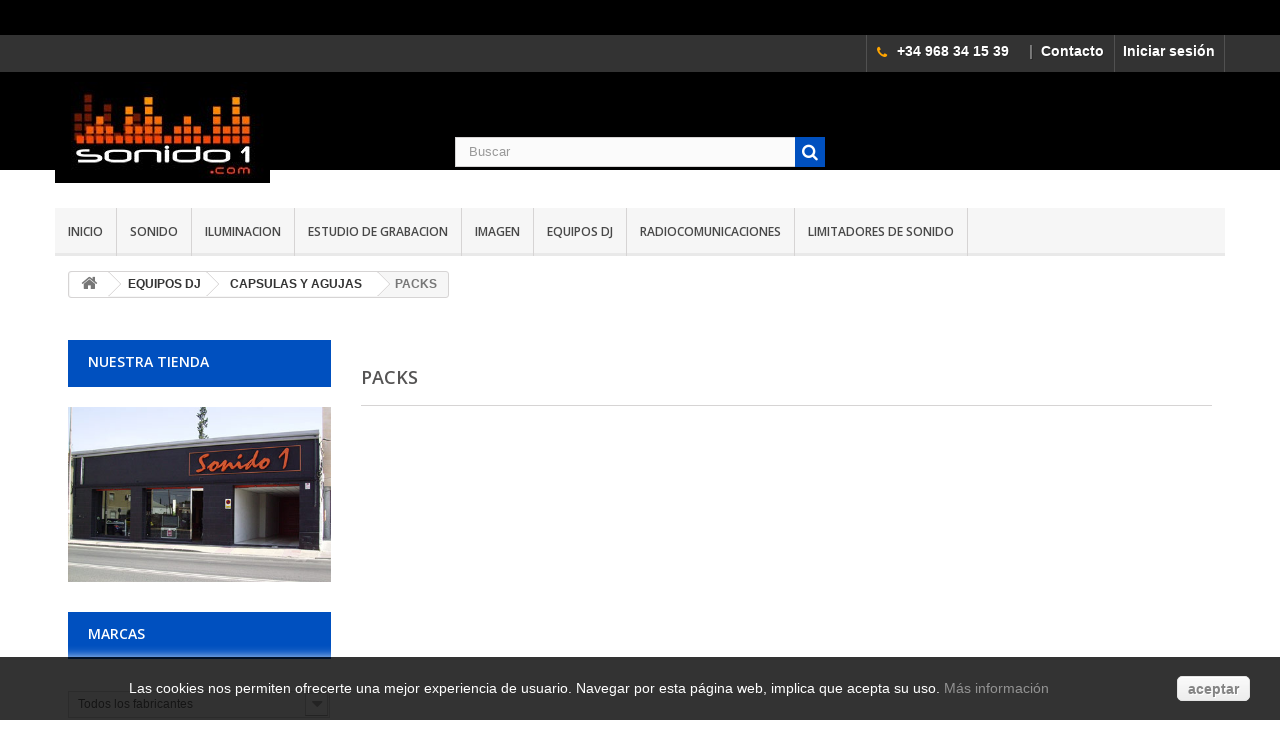

--- FILE ---
content_type: text/html; charset=utf-8
request_url: https://www.sonido1.com/5020300-packs
body_size: 19879
content:
<!DOCTYPE html PUBLIC "-//W3C//DTD XHTML 1.1//EN" "http://www.w3.org/TR/xhtml11/DTD/xhtml11.dtd"><!--[if lt IE 7]><html class="no-js lt-ie9 lt-ie8 lt-ie7 " lang="es"><![endif]--> <!--[if IE 7]><html class="no-js lt-ie9 lt-ie8 ie7" lang="es"><![endif]--> <!--[if IE 8]><html class="no-js lt-ie9 ie8" lang="es"><![endif]--> <!--[if gt IE 8]><html class="no-js ie9" lang="es"><![endif]--><html xmlns="http://www.w3.org/1999/xhtml" lang="es" xml:lang="es"><head>   <title>PACKS - Sonido 1, S.L.</title><meta http-equiv="Content-Type" content="text/html; charset=utf-8"><meta name="generator" content="PrestaShop" /><meta name="robots" content="index,follow" /><meta name="viewport" content="width=device-width, minimum-scale=0.25, maximum-scale=1.6, initial-scale=1.0" /><meta name="apple-mobile-web-app-capable" content="yes" /><link rel="icon" type="image/vnd.microsoft.icon" href="/img/favicon.ico?1611678940" /><link rel="shortcut icon" type="image/x-icon" href="/img/favicon.ico?1611678940" /><link rel="stylesheet" href="https://use.fontawesome.com/releases/v5.8.1/css/all.css" integrity="sha384-50oBUHEmvpQ+1lW4y57PTFmhCaXp0ML5d60M1M7uH2+nqUivzIebhndOJK28anvf" crossorigin="anonymous"><link rel="stylesheet" href="/modules/hotinfo/css/hotinfo.css"/><div class="hotinfo_top" align="center" style="text-align:center; background:transparent; border-top:0px solid #C0C0C0;"><div style="float:right;width:100%;height:35px; text-align:center;"><a href="https://www.sonido1.com/si-no-lo-encuentras"><img src="https://www.sonido1.com/imagenes/Sinoencuentraspng.png" alt="" width="201" height="35" /></a></div></div><style type="text/css" class="slidersEverywhereStyle">.SEslider.marcas {
		padding:0px 0px 0px 0px;
		width:100%;
			}

	.SEslider.marcas .slidetitle {
		background:rgba(0, 0, 0, 0.5);
		color:#fff;
	}

	.SEslider.marcas .slide_description {
		background:rgba(0, 0, 0, 0.5);
		color:#fff;
	}

	.SEslider.marcas .se-next, .SEslider.marcas .se-prev {
		background:rgba(0, 0, 0, 0.5);
		color:#fff;
	}

	.SEslider.marcas .se-next:hover, .SEslider.marcas .se-prev:hover {
		text-shadow:#fff;
	}
	
	.SEslider.marcas .se-pager-item {
		border-color:rgba(0, 0, 0, 0.5);
	}
	
	.SEslider.marcas .se-pager-item:hover {
		border-color:transparent;
		box-shadow:0 0 3px #fff;
	}
	
	.SEslider.marcas .se-pager a {
		background-color:#0090f0;
	}
	
	.SEslider.marcas .se-pager a.se-pager-link.active {
		background-color:#ffa500;
	}
	
	/** media queries **/

						 
			@media all and (max-width: 1199px) {
				.SEslider.marcas {
					padding:0px 0px 0px 0px;
					width:100%;
									}
			}
					 
			@media all and (max-width: 989px) {
				.SEslider.marcas {
					padding:0px 0px 0px 0px;
					width:100%;
									}
			}
			

	.SEslider.inicio {
		padding:0px 0px 0px 0px;
		width:100%;
			}

	.SEslider.inicio .slidetitle {
		background:rgba(0, 0, 0, 0.5);
		color:#fff;
	}

	.SEslider.inicio .slide_description {
		background:rgba(0, 0, 0, 0.5);
		color:#fff;
	}

	.SEslider.inicio .se-next, .SEslider.inicio .se-prev {
		background:rgba(0, 0, 0, 0.5);
		color:#fff;
	}

	.SEslider.inicio .se-next:hover, .SEslider.inicio .se-prev:hover {
		text-shadow:#fff;
	}
	
	.SEslider.inicio .se-pager-item {
		border-color:rgba(0, 0, 0, 0.5);
	}
	
	.SEslider.inicio .se-pager-item:hover {
		border-color:transparent;
		box-shadow:0 0 3px #fff;
	}
	
	.SEslider.inicio .se-pager a {
		background-color:#0090f0;
	}
	
	.SEslider.inicio .se-pager a.se-pager-link.active {
		background-color:#ffa500;
	}
	
	/** media queries **/

						 
			@media all and (max-width: 1199px) {
				.SEslider.inicio {
					padding:0px 0px 0px 0px;
					width:100%;
									}
			}
					 
			@media all and (max-width: 989px) {
				.SEslider.inicio {
					padding:0px 0px 0px 0px;
					width:100%;
									}
			}
			

	.SEslider.botongrandeuno {
		padding:0px 0px 0px 0px;
		width:100%;
			}

	.SEslider.botongrandeuno .slidetitle {
		background:rgba(0, 0, 0, 0.5);
		color:#fff;
	}

	.SEslider.botongrandeuno .slide_description {
		background:rgba(0, 0, 0, 0.5);
		color:#fff;
	}

	.SEslider.botongrandeuno .se-next, .SEslider.botongrandeuno .se-prev {
		background:rgba(0, 0, 0, 0.5);
		color:#fff;
	}

	.SEslider.botongrandeuno .se-next:hover, .SEslider.botongrandeuno .se-prev:hover {
		text-shadow:#fff;
	}
	
	.SEslider.botongrandeuno .se-pager-item {
		border-color:rgba(0, 0, 0, 0.5);
	}
	
	.SEslider.botongrandeuno .se-pager-item:hover {
		border-color:transparent;
		box-shadow:0 0 3px #fff;
	}
	
	.SEslider.botongrandeuno .se-pager a {
		background-color:#0090f0;
	}
	
	.SEslider.botongrandeuno .se-pager a.se-pager-link.active {
		background-color:#ffa500;
	}
	
	/** media queries **/

						 
			@media all and (max-width: 1199px) {
				.SEslider.botongrandeuno {
					padding:0px 0px 0px 0px;
					width:100%;
									}
			}
					 
			@media all and (max-width: 989px) {
				.SEslider.botongrandeuno {
					padding:0px 0px 0px 0px;
					width:100%;
									}
			}
			

	.SEslider.botongrandedos {
		padding:0px 0px 0px 0px;
		width:100%;
			}

	.SEslider.botongrandedos .slidetitle {
		background:rgba(0, 0, 0, 0.5);
		color:#fff;
	}

	.SEslider.botongrandedos .slide_description {
		background:rgba(0, 0, 0, 0.5);
		color:#fff;
	}

	.SEslider.botongrandedos .se-next, .SEslider.botongrandedos .se-prev {
		background:rgba(0, 0, 0, 0.5);
		color:#fff;
	}

	.SEslider.botongrandedos .se-next:hover, .SEslider.botongrandedos .se-prev:hover {
		text-shadow:#fff;
	}
	
	.SEslider.botongrandedos .se-pager-item {
		border-color:rgba(0, 0, 0, 0.5);
	}
	
	.SEslider.botongrandedos .se-pager-item:hover {
		border-color:transparent;
		box-shadow:0 0 3px #fff;
	}
	
	.SEslider.botongrandedos .se-pager a {
		background-color:#0090f0;
	}
	
	.SEslider.botongrandedos .se-pager a.se-pager-link.active {
		background-color:#ffa500;
	}
	
	/** media queries **/

						 
			@media all and (max-width: 1199px) {
				.SEslider.botongrandedos {
					padding:0px 0px 0px 0px;
					width:100%;
									}
			}
					 
			@media all and (max-width: 989px) {
				.SEslider.botongrandedos {
					padding:0px 0px 0px 0px;
					width:100%;
									}
			}
			

	.SEslider.topventas {
		padding:0px 0px 0px 0px;
		width:100%;
			}

	.SEslider.topventas .slidetitle {
		background:rgba(0, 0, 0, 0.5);
		color:#fff;
	}

	.SEslider.topventas .slide_description {
		background:rgba(0, 0, 0, 0.5);
		color:#fff;
	}

	.SEslider.topventas .se-next, .SEslider.topventas .se-prev {
		background:rgba(0, 0, 0, 0.5);
		color:#fff;
	}

	.SEslider.topventas .se-next:hover, .SEslider.topventas .se-prev:hover {
		text-shadow:#fff;
	}
	
	.SEslider.topventas .se-pager-item {
		border-color:rgba(0, 0, 0, 0.5);
	}
	
	.SEslider.topventas .se-pager-item:hover {
		border-color:transparent;
		box-shadow:0 0 3px #fff;
	}
	
	.SEslider.topventas .se-pager a {
		background-color:#0090f0;
	}
	
	.SEslider.topventas .se-pager a.se-pager-link.active {
		background-color:#ffa500;
	}
	
	/** media queries **/

						 
			@media all and (max-width: 1199px) {
				.SEslider.topventas {
					padding:0px 0px 0px 0px;
					width:100%;
									}
			}
					 
			@media all and (max-width: 989px) {
				.SEslider.topventas {
					padding:0px 0px 0px 0px;
					width:100%;
									}
			}
			

	.SEslider.outlet {
		padding:0px 0px 0px 0px;
		width:100%;
			}

	.SEslider.outlet .slidetitle {
		background:rgba(0, 0, 0, 0.5);
		color:#fff;
	}

	.SEslider.outlet .slide_description {
		background:rgba(0, 0, 0, 0.5);
		color:#fff;
	}

	.SEslider.outlet .se-next, .SEslider.outlet .se-prev {
		background:rgba(0, 0, 0, 0.5);
		color:#fff;
	}

	.SEslider.outlet .se-next:hover, .SEslider.outlet .se-prev:hover {
		text-shadow:#fff;
	}
	
	.SEslider.outlet .se-pager-item {
		border-color:rgba(0, 0, 0, 0.5);
	}
	
	.SEslider.outlet .se-pager-item:hover {
		border-color:transparent;
		box-shadow:0 0 3px #fff;
	}
	
	.SEslider.outlet .se-pager a {
		background-color:#0090f0;
	}
	
	.SEslider.outlet .se-pager a.se-pager-link.active {
		background-color:#ffa500;
	}
	
	/** media queries **/

						 
			@media all and (max-width: 1199px) {
				.SEslider.outlet {
					padding:0px 0px 0px 0px;
					width:100%;
									}
			}
					 
			@media all and (max-width: 989px) {
				.SEslider.outlet {
					padding:0px 0px 0px 0px;
					width:100%;
									}
			}
			


/** rtl **/</style><link rel="canonical" href="https://www.sonido1.com/5020300-packs" /> <!--[if IE 8]> <script src="https://oss.maxcdn.com/libs/html5shiv/3.7.0/html5shiv.js"></script> <script src="https://oss.maxcdn.com/libs/respond.js/1.3.0/respond.min.js"></script> <![endif]--><link rel="stylesheet" href="https://www.sonido1.com/themes/sonido1/cache/v_386_bc8c175070b32c56bd1b7861752b3ae1_all.css" type="text/css" media="all" /><meta name="p:domain_verify" content="166d3804f08c99133aef28bbe804610a"/><link rel="canonical" href="https://www.sonido1.com/5020300-packs" /> </head><body style="padding-left:0%;padding-right:0%;" id="category" class="category category-5020300 category-packs hide-right-column lang_es"><div id="page"><div class="header-container"> <header id="header" style="background-image: url('https://www.sonido1.com/imagenes/fondorejilla2120.jpg'); background-repeat: no-repeat;"><div class="banner"><div class="container"><div class="row"></div></div></div><div class="nav"><div class="container"><div class="row"> <nav><div class="header_user_info"> <a class="login" href="https://www.sonido1.com/my-account" rel="nofollow" title="Entrar a tu cuenta de cliente" style="font-size:104%;"> Iniciar sesión </a></div><div id="contact-link" style="width:auto;"><div style="display:block;padding-top:0px;line-height:0px;"><div style="float:left;display: block;height: 20px;line-height: 35px;padding-left:10px;"><i class="icon-phone" style="color:orange;"></i></div><div style="float:left;">&nbsp;&nbsp;<a href="tel:+34968341539" style="font-size:104%;" >+34 968 34 15 39</a></div><div style="float:left;">&nbsp;&nbsp;<a href="https://www.sonido1.com/contacto-sonido-1" title="Contactos" style="font-size:104%;"><span style="color:grey;">|</span>&nbsp; Contacto </a></div></div></div></nav></div></div></div><div><div class="container"><div class="container"><div class="row"><div id="header_logo" style="padding-top:10px;"> <a href="https://www.sonido1.com" title="Sonido 1, S.L."> <img class="logo img-responsive" src="https://www.sonido1.com/img/my-shop-1419788773.jpg" alt="Sonido 1, S.L. Venta online de sonido e iluminacion profesional" width="215" height="101"/> </a></div><div id="search_block_top" class="col-sm-4 clearfix"><form id="searchbox" method="get" action="https://www.sonido1.com/search" > <input type="hidden" name="controller" value="search" /> <input type="hidden" name="orderby" value="position" /> <input type="hidden" name="orderway" value="desc" /> <input class="search_query form-control" type="text" id="search_query_top" name="search_query" placeholder="Buscar" value="" /> <button type="submit" name="submit_search" class="btn btn-default button-search"> <span>Buscar</span> </button></form></div><div id="block_top_menu" class="sf-contener clearfix col-lg-12" style=""><div class="cat-title"></div><ul class="sf-menu clearfix menu-content" style="margin-left:0px;"><li><a href="https://www.sonido1.com" title="INICIO">INICIO</a></li><li><a href="https://www.sonido1.com/1000000-sonido" title="SONIDO">SONIDO</a></li><li><a href="https://www.sonido1.com/2000000-iluminacion-profesional-para-discotecas-y-eventos" title="ILUMINACION">ILUMINACION</a><ul><li><a href="https://www.sonido1.com/2250000-accesorios-iluminacion" title="ACCESORIOS ILUMINACION">ACCESORIOS ILUMINACION</a></li><li><a href="https://www.sonido1.com/2030000-arquitectural-proyectores-y-barras-led-y-mandos" title="ARQUITECTURAL">ARQUITECTURAL</a></li><li><a href="https://www.sonido1.com/2050000-bolas-de-espejos" title="BOLAS DE ESPEJOS">BOLAS DE ESPEJOS</a><ul><li><a href="https://www.sonido1.com/2050100-bolas-discoteca-espejo" title="BOLAS DISCOTECA ESPEJO">BOLAS DISCOTECA ESPEJO</a></li><li><a href="https://www.sonido1.com/2050600-conjuntos-bolas-espejo" title="CONJUNTOS BOLAS ESPEJO">CONJUNTOS BOLAS ESPEJO</a></li><li><a href="https://www.sonido1.com/2050200-focos-led-discoteca" title="FOCOS LED DISCOTECA">FOCOS LED DISCOTECA</a></li><li><a href="https://www.sonido1.com/2050400-motores-bola-espejo" title="MOTORES BOLA ESPEJO">MOTORES BOLA ESPEJO</a></li></ul></li><li><a href="https://www.sonido1.com/2020000-cabezas-moviles" title="CABEZAS MOVILES">CABEZAS MOVILES</a><ul><li><a href="https://www.sonido1.com/2020100-cabezas-moviles-beam-discoteca" title="CABEZAS MOVILES BEAM DISCOTECA">CABEZAS MOVILES BEAM DISCOTECA</a></li><li><a href="https://www.sonido1.com/2020200-cabeza-movil-spot" title="CABEZA MOVIL SPOT">CABEZA MOVIL SPOT</a></li><li><a href="https://www.sonido1.com/2020300-cabezas-moviles-wash" title="CABEZAS MOVILES WASH">CABEZAS MOVILES WASH</a></li></ul></li><li><a href="https://www.sonido1.com/2110000-canones-seguimiento" title="CAÑONES SEGUIMIENTO">CAÑONES SEGUIMIENTO</a></li><li><a href="https://www.sonido1.com/2070000-cegadoras" title="CEGADORAS">CEGADORAS</a></li><li><a href="https://www.sonido1.com/2140000-control" title="CONTROL">CONTROL</a><ul><li><a href="https://www.sonido1.com/2140800-accesorios" title="ACCESORIOS">ACCESORIOS</a></li><li><a href="https://www.sonido1.com/2140300-dimmer-switch-chaser" title="DIMMER-SWITCH-CHASER">DIMMER-SWITCH-CHASER</a></li><li><a href="https://www.sonido1.com/2140200-mesas-dmx" title="MESAS DMX">MESAS DMX</a></li><li><a href="https://www.sonido1.com/2140500-paneles" title="PANELES">PANELES</a></li><li><a href="https://www.sonido1.com/2140900-varios" title="VARIOS">VARIOS</a></li></ul></li><li><a href="https://www.sonido1.com/2120000-cortinas-led" title="CORTINAS LED">CORTINAS LED</a></li><li><a href="https://www.sonido1.com/2100000-decoracion" title="DECORACION">DECORACION</a></li><li><a href="https://www.sonido1.com/2150000-efectos-lampara" title="EFECTOS LAMPARA">EFECTOS LAMPARA</a></li><li><a href="https://www.sonido1.com/2160000-efectos-led" title="EFECTOS LED">EFECTOS LED</a></li><li><a href="https://www.sonido1.com/2040000-flash" title="FLASH">FLASH</a></li><li><a href="https://www.sonido1.com/2060000-focos" title="FOCOS">FOCOS</a><ul><li><a href="https://www.sonido1.com/2060500-accesorios" title="ACCESORIOS">ACCESORIOS</a></li><li><a href="https://www.sonido1.com/2060600-conjuntos" title="CONJUNTOS">CONJUNTOS</a></li><li><a href="https://www.sonido1.com/2060700-especiales" title="ESPECIALES">ESPECIALES</a></li><li><a href="https://www.sonido1.com/2060200-focos-led" title="FOCOS LED">FOCOS LED</a></li><li><a href="https://www.sonido1.com/2060100-focos-par" title="FOCOS PAR">FOCOS PAR</a></li><li><a href="https://www.sonido1.com/2060300-focos-teatro" title="FOCOS TEATRO">FOCOS TEATRO</a></li><li><a href="https://www.sonido1.com/2060400-gelatinas" title="GELATINAS">GELATINAS</a></li></ul></li><li><a href="https://www.sonido1.com/2280000-iluminacion-portatil" title="ILUMINACION PORTATIL">ILUMINACION PORTATIL</a><ul><li><a href="https://www.sonido1.com/2280100-iluminacion-a-baterias" title="ILUMINACION A BATERIAS">ILUMINACION A BATERIAS</a></li></ul></li><li><a href="https://www.sonido1.com/2170000-lamparas" title="LAMPARAS">LAMPARAS</a><ul><li><a href="https://www.sonido1.com/2171000-accesorios" title="ACCESORIOS">ACCESORIOS</a></li><li><a href="https://www.sonido1.com/2170500-bi-pin" title="BI-PIN">BI-PIN</a></li><li><a href="https://www.sonido1.com/2170400-descarga" title="DESCARGA">DESCARGA</a></li><li><a href="https://www.sonido1.com/2170200-dicroicas" title="DICROICAS">DICROICAS</a></li><li><a href="https://www.sonido1.com/2170600-led" title="LED">LED</a></li><li><a href="https://www.sonido1.com/2170700-luz-negra" title="LUZ NEGRA">LUZ NEGRA</a></li><li><a href="https://www.sonido1.com/2170900-otras" title="OTRAS">OTRAS</a></li><li><a href="https://www.sonido1.com/2170100-par" title="PAR">PAR</a></li><li><a href="https://www.sonido1.com/2170800-teatro" title="TEATRO">TEATRO</a></li><li><a href="https://www.sonido1.com/2170300-xenon" title="XENON">XENON</a></li></ul></li><li><a href="https://www.sonido1.com/2090000-laser" title="LASER">LASER</a><ul><li><a href="https://www.sonido1.com/2090400-accesorios" title="ACCESORIOS">ACCESORIOS</a></li><li><a href="https://www.sonido1.com/2090100-monocolor" title="MONOCOLOR">MONOCOLOR</a></li><li><a href="https://www.sonido1.com/2090200-multicolor" title="MULTICOLOR">MULTICOLOR</a></li><li><a href="https://www.sonido1.com/2090300-rgb" title="RGB">RGB</a></li><li><a href="https://www.sonido1.com/2090600-software" title="SOFTWARE">SOFTWARE</a></li><li><a href="https://www.sonido1.com/2090500-varios" title="VARIOS">VARIOS</a></li></ul></li><li><a href="https://www.sonido1.com/2190000-luz-negra" title="LUZ NEGRA">LUZ NEGRA</a></li><li><a href="https://www.sonido1.com/2270000-maquinas" title="MAQUINAS">MAQUINAS</a><ul><li><a href="https://www.sonido1.com/2270400-confeti" title="CONFETI">CONFETI</a></li><li><a href="https://www.sonido1.com/2270500-consumibles" title="CONSUMIBLES">CONSUMIBLES</a></li><li><a href="https://www.sonido1.com/2270100-humo" title="HUMO">HUMO</a></li><li><a href="https://www.sonido1.com/2270200-nieve" title="NIEVE">NIEVE</a></li><li><a href="https://www.sonido1.com/2270300-pompas-burbujas" title="POMPAS / BURBUJAS">POMPAS / BURBUJAS</a></li></ul></li><li><a href="https://www.sonido1.com/2210000-paneles-tubos-y-barras" title="PANELES, TUBOS Y BARRAS">PANELES, TUBOS Y BARRAS</a></li><li><a href="https://www.sonido1.com/2290000-pantallas-led" title="PANTALLAS LED">PANTALLAS LED</a><ul><li><a href="https://www.sonido1.com/2290100-pantallas-led" title="PANTALLAS LED">PANTALLAS LED</a></li></ul></li><li><a href="https://www.sonido1.com/2230000-puentes-iluminacion" title="PUENTES ILUMINACION">PUENTES ILUMINACION</a></li><li><a href="https://www.sonido1.com/2010000-scanners" title="SCANNERS">SCANNERS</a></li><li><a href="https://www.sonido1.com/2220000-tiras-de-led" title="TIRAS DE LED">TIRAS DE LED</a><ul><li><a href="https://www.sonido1.com/2220400-alimentadores" title="ALIMENTADORES">ALIMENTADORES</a></li><li><a href="https://www.sonido1.com/2220500-conjuntos" title="CONJUNTOS">CONJUNTOS</a></li><li><a href="https://www.sonido1.com/2220300-controladores-amplificadores" title="CONTROLADORES  AMPLIFICADORES">CONTROLADORES  AMPLIFICADORES</a></li><li><a href="https://www.sonido1.com/2220200-monocolor" title="MONOCOLOR">MONOCOLOR</a></li><li><a href="https://www.sonido1.com/2220600-perfileria" title="PERFILERIA">PERFILERIA</a></li><li><a href="https://www.sonido1.com/2220100-rgb" title="RGB">RGB</a></li></ul></li><li><a href="https://www.sonido1.com/2240000-torres-iluminacion" title="TORRES ILUMINACION">TORRES ILUMINACION</a></li><li><a href="https://www.sonido1.com/2260000-varios" title="VARIOS">VARIOS</a></li></ul></li><li><a href="https://www.sonido1.com/4000000-estudio-de-grabacion" title="ESTUDIO DE GRABACION">ESTUDIO DE GRABACION</a></li><li><a href="https://www.sonido1.com/3000000-imagen" title="IMAGEN">IMAGEN</a></li><li><a href="https://www.sonido1.com/5000000-equipos-dj" title="EQUIPOS DJ">EQUIPOS DJ</a></li><li><a href="https://www.sonido1.com/6000000-radiocomunicaciones" title="RADIOCOMUNICACIONES">RADIOCOMUNICACIONES</a></li><li><a href="https://www.sonido1.com/1140000-limitadores-de-sonido" title="LIMITADORES DE SONIDO">LIMITADORES DE SONIDO</a></li></ul></div></div></div></div></header></div><div class="columns-container"><div id="columns" class="container" style="margin-top:0px;padding-left:1%;padding-right:1%;"><div class="breadcrumb clearfix"> <a class="home" href="https://www.sonido1.com" title="Volver a Inicio"><i class="icon-home"></i></a> <span class="navigation-pipe" >&gt;</span> <a href="https://www.sonido1.com/5000000-equipos-dj" title="EQUIPOS DJ" data-gg="">EQUIPOS DJ</a><span class="navigation-pipe">></span><a href="https://www.sonido1.com/5020000-capsulas-y-agujas" title="CAPSULAS Y AGUJAS" data-gg="">CAPSULAS Y AGUJAS</a><span class="navigation-pipe">></span>PACKS</div><div id="slider_row" class="row" style="background:white;margin-bottom:20px;"><div id="top_column" class="center_column col-xs-12 col-sm-12"></div></div><div class="row" style="background:white;"><div id="left_column" class="column col-xs-12 col-sm-3"><div id="stores_block_left" class="block"><p class="title_block" style="font: 300 14px/16px ;font-family:Open Sans, sans-serif;font-weight: bold;background: #0050bf;text-transform: uppercase;padding: 14px 5px 17px 20px;margin-bottom: 20px;"><a href="https://www.sonido1.com/content/6-nuestra-tienda" target="_self">NUESTRA TIENDA</a><div class="block_content blockstore"><p class="store_image"><a href="https://www.sonido1.com/content/6-nuestra-tienda" target="_self"><img class="img-responsive" src="https://www.sonido1.com/themes/sonido1/imagenes/nuestra_tienda400.jpg" alt="Nuestra tienda"></a></div></div><div id="manufacturers_block_left" class="block blockmanufacturer"><p class="title_block"> <a href="https://www.sonido1.com/nuestras-marcas-de-sonido-e-iluminacion" title="MARCAS"> MARCAS </a></p><div class="block_content list-block"><form action="/index.php" method="get"><div class="form-group selector1" style="font-size:16px;border-top:0px;"> <select class="form-control" id="manufacturer_list" onchange="autoUrl('manufacturer_list', '');" style="font-size:16px;"><option value="0">Todos los fabricantes</option><option value="https://www.sonido1.com/159_acme" style="font-size:16px;"><span style="font-size:16px;">ACME</span></option><option value="https://www.sonido1.com/22_acoustic-control" style="font-size:16px;"><span style="font-size:16px;">ACOUSTIC CONTROL</span></option><option value="https://www.sonido1.com/26_akg" style="font-size:16px;"><span style="font-size:16px;">AKG</span></option><option value="https://www.sonido1.com/135_akiyama" style="font-size:16px;"><span style="font-size:16px;">AKIYAMA</span></option><option value="https://www.sonido1.com/13_allen-heath" style="font-size:16px;"><span style="font-size:16px;">ALLEN-HEATH</span></option><option value="https://www.sonido1.com/5_alto-professional" style="font-size:16px;"><span style="font-size:16px;">ALTO PROFESSIONAL</span></option><option value="https://www.sonido1.com/136_american-audio" style="font-size:16px;"><span style="font-size:16px;">AMERICAN AUDIO</span></option><option value="https://www.sonido1.com/28_american-dj" style="font-size:16px;"><span style="font-size:16px;">AMERICAN DJ</span></option><option value="https://www.sonido1.com/170_art" style="font-size:16px;"><span style="font-size:16px;">ART</span></option><option value="https://www.sonido1.com/91_arturia" style="font-size:16px;"><span style="font-size:16px;">ARTURIA</span></option><option value="https://www.sonido1.com/151_aston-microphones" style="font-size:16px;"><span style="font-size:16px;">ASTON MICROPHONES</span></option><option value="https://www.sonido1.com/172_audient" style="font-size:16px;"><span style="font-size:16px;">AUDIENT</span></option><option value="https://www.sonido1.com/11_audio-technica" style="font-size:16px;"><span style="font-size:16px;">AUDIO-TECHNICA</span></option><option value="https://www.sonido1.com/144_audiophony" style="font-size:16px;"><span style="font-size:16px;">AUDIOPHONY</span></option><option value="https://www.sonido1.com/150_audiotech" style="font-size:16px;"><span style="font-size:16px;">AUDIOTECH</span></option><option value="https://www.sonido1.com/167_audix" style="font-size:16px;"><span style="font-size:16px;">AUDIX</span></option><option value="https://www.sonido1.com/157_bbs" style="font-size:16px;"><span style="font-size:16px;">BBS</span></option><option value="https://www.sonido1.com/129_beamz" style="font-size:16px;"><span style="font-size:16px;">BEAMZ</span></option><option value="https://www.sonido1.com/29_behringer" style="font-size:16px;"><span style="font-size:16px;">BEHRINGER</span></option><option value="https://www.sonido1.com/173_belectronics" style="font-size:16px;"><span style="font-size:16px;">Belectronics</span></option><option value="https://www.sonido1.com/42_beyerdynamic" style="font-size:16px;"><span style="font-size:16px;">BEYERDYNAMIC</span></option><option value="https://www.sonido1.com/95_blue" style="font-size:16px;"><span style="font-size:16px;">BLUE</span></option><option value="https://www.sonido1.com/20_bose" style="font-size:16px;"><span style="font-size:16px;">BOSE</span></option><option value="https://www.sonido1.com/169_boya" style="font-size:16px;"><span style="font-size:16px;">BOYA</span></option><option value="https://www.sonido1.com/140_brateck" style="font-size:16px;"><span style="font-size:16px;">BRATECK</span></option><option value="https://www.sonido1.com/132_cesva" style="font-size:16px;"><span style="font-size:16px;">CESVA</span></option><option value="https://www.sonido1.com/174_chamsys" style="font-size:16px;"><span style="font-size:16px;">ChamSys</span></option><option value="https://www.sonido1.com/24_chauvet" style="font-size:16px;"><span style="font-size:16px;">CHAUVET</span></option><option value="https://www.sonido1.com/163_chief" style="font-size:16px;"><span style="font-size:16px;">CHIEF</span></option><option value="https://www.sonido1.com/122_cloud-night" style="font-size:16px;"><span style="font-size:16px;">CLOUD NIGHT</span></option><option value="https://www.sonido1.com/30_dap-audio" style="font-size:16px;"><span style="font-size:16px;">DAP AUDIO</span></option><option value="https://www.sonido1.com/16_das" style="font-size:16px;"><span style="font-size:16px;">DAS</span></option><option value="https://www.sonido1.com/143_db-electronics" style="font-size:16px;"><span style="font-size:16px;">DB ELECTRONICS</span></option><option value="https://www.sonido1.com/158_dbx" style="font-size:16px;"><span style="font-size:16px;">DBX</span></option><option value="https://www.sonido1.com/101_decksaver" style="font-size:16px;"><span style="font-size:16px;">DECKSAVER</span></option><option value="https://www.sonido1.com/18_denon-dj" style="font-size:16px;"><span style="font-size:16px;">DENON DJ</span></option><option value="https://www.sonido1.com/118_digital-dj" style="font-size:16px;"><span style="font-size:16px;">DIGITAL DJ</span></option><option value="https://www.sonido1.com/123_dune-lighting" style="font-size:16px;"><span style="font-size:16px;">DUNE LIGHTING</span></option><option value="https://www.sonido1.com/155_ecudap" style="font-size:16px;"><span style="font-size:16px;">ECUDAP</span></option><option value="https://www.sonido1.com/106_focusrite" style="font-size:16px;"><span style="font-size:16px;">FOCUSRITE</span></option><option value="https://www.sonido1.com/45_fonestar" style="font-size:16px;"><span style="font-size:16px;">FONESTAR</span></option><option value="https://www.sonido1.com/171_genelec" style="font-size:16px;"><span style="font-size:16px;">GENELEC</span></option><option value="https://www.sonido1.com/166_hk-audio" style="font-size:16px;"><span style="font-size:16px;">HK AUDIO</span></option><option value="https://www.sonido1.com/147_img-stage-line" style="font-size:16px;"><span style="font-size:16px;">IMG STAGE LINE</span></option><option value="https://www.sonido1.com/46_jb-systems" style="font-size:16px;"><span style="font-size:16px;">JB SYSTEMS</span></option><option value="https://www.sonido1.com/47_jbl" style="font-size:16px;"><span style="font-size:16px;">JBL</span></option><option value="https://www.sonido1.com/165_korg" style="font-size:16px;"><span style="font-size:16px;">KORG</span></option><option value="https://www.sonido1.com/126_lab-gruppen" style="font-size:16px;"><span style="font-size:16px;">LAB GRUPPEN</span></option><option value="https://www.sonido1.com/21_ld-systems" style="font-size:16px;"><span style="font-size:16px;">LD SYSTEMS</span></option><option value="https://www.sonido1.com/133_lexicon" style="font-size:16px;"><span style="font-size:16px;">LEXICON</span></option><option value="https://www.sonido1.com/162_lg" style="font-size:16px;"><span style="font-size:16px;">LG</span></option><option value="https://www.sonido1.com/48_mackie" style="font-size:16px;"><span style="font-size:16px;">MACKIE</span></option><option value="https://www.sonido1.com/109_magma" style="font-size:16px;"><span style="font-size:16px;">MAGMA</span></option><option value="https://www.sonido1.com/156_marantz-professional" style="font-size:16px;"><span style="font-size:16px;">MARANTZ PROFESSIONAL</span></option><option value="https://www.sonido1.com/139_mark" style="font-size:16px;"><span style="font-size:16px;">MARK</span></option><option value="https://www.sonido1.com/57_native-instruments" style="font-size:16px;"><span style="font-size:16px;">NATIVE INSTRUMENTS</span></option><option value="https://www.sonido1.com/111_novation" style="font-size:16px;"><span style="font-size:16px;">NOVATION</span></option><option value="https://www.sonido1.com/10_numark" style="font-size:16px;"><span style="font-size:16px;">NUMARK</span></option><option value="https://www.sonido1.com/153_oqan" style="font-size:16px;"><span style="font-size:16px;">OQAN</span></option><option value="https://www.sonido1.com/161_panasonic" style="font-size:16px;"><span style="font-size:16px;">PANASONIC</span></option><option value="https://www.sonido1.com/19_pioneer" style="font-size:16px;"><span style="font-size:16px;">PIONEER</span></option><option value="https://www.sonido1.com/23_pro-light" style="font-size:16px;"><span style="font-size:16px;">PRO LIGHT</span></option><option value="https://www.sonido1.com/33_proel" style="font-size:16px;"><span style="font-size:16px;">PROEL</span></option><option value="https://www.sonido1.com/73_reloop" style="font-size:16px;"><span style="font-size:16px;">RELOOP</span></option><option value="https://www.sonido1.com/113_rode" style="font-size:16px;"><span style="font-size:16px;">RODE</span></option><option value="https://www.sonido1.com/125_rondson" style="font-size:16px;"><span style="font-size:16px;">RONDSON</span></option><option value="https://www.sonido1.com/80_samson" style="font-size:16px;"><span style="font-size:16px;">SAMSON</span></option><option value="https://www.sonido1.com/35_sennheiser" style="font-size:16px;"><span style="font-size:16px;">SENNHEISER</span></option><option value="https://www.sonido1.com/2_shure" style="font-size:16px;"><span style="font-size:16px;">SHURE</span></option><option value="https://www.sonido1.com/131_skytec" style="font-size:16px;"><span style="font-size:16px;">SKYTEC</span></option><option value="https://www.sonido1.com/127_sonos" style="font-size:16px;"><span style="font-size:16px;">SONOS</span></option><option value="https://www.sonido1.com/38_soundcraft" style="font-size:16px;"><span style="font-size:16px;">SOUNDCRAFT</span></option><option value="https://www.sonido1.com/154_soundsation" style="font-size:16px;"><span style="font-size:16px;">SOUNDSATION</span></option><option value="https://www.sonido1.com/114_tascam" style="font-size:16px;"><span style="font-size:16px;">TASCAM</span></option><option value="https://www.sonido1.com/134_team" style="font-size:16px;"><span style="font-size:16px;">TEAM</span></option><option value="https://www.sonido1.com/142_trautech" style="font-size:16px;"><span style="font-size:16px;">TRAUTECH</span></option><option value="https://www.sonido1.com/146_ude" style="font-size:16px;"><span style="font-size:16px;">UDE</span></option><option value="https://www.sonido1.com/115_udg" style="font-size:16px;"><span style="font-size:16px;">UDG</span></option><option value="https://www.sonido1.com/141_vexus" style="font-size:16px;"><span style="font-size:16px;">VEXUS</span></option><option value="https://www.sonido1.com/160_visual-productions" style="font-size:16px;"><span style="font-size:16px;">VISUAL PRODUCTIONS</span></option><option value="https://www.sonido1.com/137_vivitek" style="font-size:16px;"><span style="font-size:16px;">VIVITEK</span></option><option value="https://www.sonido1.com/145_vonyx" style="font-size:16px;"><span style="font-size:16px;">VONYX</span></option><option value="https://www.sonido1.com/50_walkasse" style="font-size:16px;"><span style="font-size:16px;">WALKASSE</span></option><option value="https://www.sonido1.com/138_work" style="font-size:16px;"><span style="font-size:16px;">WORK</span></option><option value="https://www.sonido1.com/168_xvive" style="font-size:16px;"><span style="font-size:16px;">XVIVE</span></option> </select></div></form></div></div><div id="navigation_block_left" class="block"><h4>Busqueda Avanzada</h4><div id="advancedfilter" class="block_content blockadvancedfilter"><div> <input type="hidden" id="pathmodule" value="https://www.sonido1.com/" /> <input type="hidden" id="combobuttons" value="0" /> <input id="basIdCategory" type="hidden" value="5020300" name="basIdCategory"><div class="filteroption firstfilter"> <input type="hidden" name="orderby" value="position" /> <input type="hidden" name="orderway" value="desc" /> <input class="search_query" type="text" id="search_query_block" name="search_query" title="Buscar en la tienda" value="" /></div> <input type="hidden" name="comboproduct" value="false"><div id="filtercategories" class="filteroption" > <select id="filter_categories" class="nav_input" name="filter_categories" onchange="loadCategoryValues(this);loadSubCategories(this);"><option value="0">Categorias</option><option value="1000000" style="margin-left:30px;">SONIDO</option><option value="2000000" style="margin-left:30px;">ILUMINACION</option><option value="4000000" style="margin-left:30px;">ESTUDIO DE GRABACION</option><option value="3000000" style="margin-left:30px;">IMAGEN</option><option value="5000000" style="margin-left:30px;">EQUIPOS DJ</option><option value="6000000" style="margin-left:30px;">RADIOCOMUNICACIONES</option><option value="9000000" style="margin-left:30px;">TOP VENTAS</option><option value="10000000" style="margin-left:30px;">OUTLET & B-STOCK</option> </select></div><div id="bas_manufacturers" class="filteroption"> <select id="filter_manufacturers" class="nav_input" name="filter_manufacturers"><option value="0">Marcas</option><option value="159">ACME</option><option value="22">ACOUSTIC CONTROL</option><option value="26">AKG</option><option value="135">AKIYAMA</option><option value="13">ALLEN-HEATH</option><option value="5">ALTO PROFESSIONAL</option><option value="136">AMERICAN AUDIO</option><option value="28">AMERICAN DJ</option><option value="170">ART</option><option value="91">ARTURIA</option><option value="151">ASTON MICROPHONES</option><option value="172">AUDIENT</option><option value="11">AUDIO-TECHNICA</option><option value="144">AUDIOPHONY</option><option value="150">AUDIOTECH</option><option value="167">AUDIX</option><option value="157">BBS</option><option value="129">BEAMZ</option><option value="29">BEHRINGER</option><option value="173">Belectronics</option><option value="42">BEYERDYNAMIC</option><option value="95">BLUE</option><option value="20">BOSE</option><option value="169">BOYA</option><option value="140">BRATECK</option><option value="132">CESVA</option><option value="174">ChamSys</option><option value="24">CHAUVET</option><option value="163">CHIEF</option><option value="122">CLOUD NIGHT</option><option value="30">DAP AUDIO</option><option value="16">DAS</option><option value="143">DB ELECTRONICS</option><option value="158">DBX</option><option value="101">DECKSAVER</option><option value="18">DENON DJ</option><option value="118">DIGITAL DJ</option><option value="123">DUNE LIGHTING</option><option value="155">ECUDAP</option><option value="106">FOCUSRITE</option><option value="45">FONESTAR</option><option value="171">GENELEC</option><option value="166">HK AUDIO</option><option value="147">IMG STAGE LINE</option><option value="46">JB SYSTEMS</option><option value="47">JBL</option><option value="165">KORG</option><option value="126">LAB GRUPPEN</option><option value="21">LD SYSTEMS</option><option value="133">LEXICON</option><option value="162">LG</option><option value="48">MACKIE</option><option value="109">MAGMA</option><option value="156">MARANTZ PROFESSIONAL</option><option value="139">MARK</option><option value="57">NATIVE INSTRUMENTS</option><option value="111">NOVATION</option><option value="10">NUMARK</option><option value="153">OQAN</option><option value="161">PANASONIC</option><option value="19">PIONEER</option><option value="23">PRO LIGHT</option><option value="33">PROEL</option><option value="73">RELOOP</option><option value="113">RODE</option><option value="125">RONDSON</option><option value="80">SAMSON</option><option value="35">SENNHEISER</option><option value="2">SHURE</option><option value="131">SKYTEC</option><option value="127">SONOS</option><option value="38">SOUNDCRAFT</option><option value="154">SOUNDSATION</option><option value="114">TASCAM</option><option value="134">TEAM</option><option value="142">TRAUTECH</option><option value="146">UDE</option><option value="115">UDG</option><option value="141">VEXUS</option><option value="160">VISUAL PRODUCTIONS</option><option value="137">VIVITEK</option><option value="145">VONYX</option><option value="50">WALKASSE</option><option value="138">WORK</option><option value="168">XVIVE</option> </select></div><div class="filterbuttons"> <input type="button" id="search_button" class="button_small" onclick="loadAdvancedSearch();return false;" value="Buscar" /> <input type="button" id="clear_button" class="button_small" onclick="clearAdvancedSearch();return false;" value="Reiniciar" /></div></div></div></div></div><div id="center_column" class="center_column col-xs-12 col-sm-9"><link rel="stylesheet" href="https://fonts.googleapis.com/css?family=Open+Sans:300,600&amp;subset=latin,latin-ext" type="text/css" media="all" /><div class="content_scene_cat"><div class="content_scene_cat_bg"></div></div><h1 class="page-heading"><span class="cat-name">PACKS&nbsp;</span><span class="heading-counter"></span></h1></div></div></div></div><div class="footer-container"> <footer id="footer" class="container"><div class="row"><div id="newsletter_block_left" class="block"><h4>Boletín</h4><div class="block_content"><form action="https://www.sonido1.com/" method="post"><div class="form-group" > <input class="inputNew form-control grey newsletter-input" id="newsletter-input" type="text" name="email" size="18" value="Introduzca su dirección de correo electrónico" /> <button type="submit" name="submitNewsletter" class="btn btn-default button button-small"> <span>OK</span> </button> <input type="hidden" name="action" value="0" /></div></form></div></div><section id="social_block"><ul><li class="facebook"> <a target="_blank" href="https://es-es.facebook.com/sonido1murcia"> <span>Facebook</span> </a></li><li class="twitter"> <a target="_blank" href="http://twitter.com/Sonido1Murcia"> <span>Twitter</span> </a></li><li class="google-plus"> <a target="_blank" href="http://plus.google.com/u/0/+Sonido1SLMurcia "> <span>Google Plus</span> </a></li></ul><h4>Síganos</h4> </section><div class="clearfix"></div><style>.closebutton {
    cursor:pointer;
	-moz-box-shadow:inset 0px 1px 0px 0px #ffffff;
	-webkit-box-shadow:inset 0px 1px 0px 0px #ffffff;
	box-shadow:inset 0px 1px 0px 0px #ffffff;
	background:-webkit-gradient( linear, left top, left bottom, color-stop(0.05, #f9f9f9), color-stop(1, #e9e9e9) );
	background:-moz-linear-gradient( center top, #f9f9f9 5%, #e9e9e9 100% );
	filter:progid:DXImageTransform.Microsoft.gradient(startColorstr='#f9f9f9', endColorstr='#e9e9e9');
	background-color:#f9f9f9;
	-webkit-border-top-left-radius:5px;
	-moz-border-radius-topleft:5px;
	border-top-left-radius:5px;
	-webkit-border-top-right-radius:5px;
	-moz-border-radius-topright:5px;
	border-top-right-radius:5px;
	-webkit-border-bottom-right-radius:5px;
	-moz-border-radius-bottomright:5px;
	border-bottom-right-radius:5px;
	-webkit-border-bottom-left-radius:5px;
	-moz-border-radius-bottomleft:5px;
	border-bottom-left-radius:5px;
	text-indent:0px;
	border:1px solid #dcdcdc;
	display:inline-block;
	color:#666666!important;
	font-family:Arial;
	font-size:14px;
	font-weight:bold;
	font-style:normal;
	height:25px;
	line-height:25px;
	text-decoration:none;
	text-align:center;
    padding:0px 10px;
	text-shadow:1px 1px 0px #ffffff;
}
.closebutton:hover {
	background:-webkit-gradient( linear, left top, left bottom, color-stop(0.05, #e9e9e9), color-stop(1, #f9f9f9) );
	background:-moz-linear-gradient( center top, #e9e9e9 5%, #f9f9f9 100% );
	filter:progid:DXImageTransform.Microsoft.gradient(startColorstr='#e9e9e9', endColorstr='#f9f9f9');
	background-color:#e9e9e9;
}.closebutton:active {
	position:relative;
	top:1px;
}


#cookieNotice p {margin:0px; padding:0px;}</style><div id="cookieNotice" style=" width: 100%; position: fixed; bottom:0px; box-shadow: 0px 0 10px 0 #FFFFFF; background: #000000; z-index: 9999; font-size: 14px; line-height: 1.3em; font-family: arial; left: 0px; text-align:center; color:#FFF; opacity: 0.8 "><div id="cookieNoticeContent" style="position:relative; margin:auto; padding:10px; width:100%; display:block;"><table style="width:100%;"><td style="text-align:center;"> <span>Las cookies nos permiten ofrecerte una mejor experiencia de usuario. Navegar por esta p&aacute;gina web, implica que acepta su uso.&nbsp;</span><a href="../content/4-politica-de-cookies" target="_self">M&aacute;s informaci&oacute;n</a></td><td style="width:80px; vertical-align:middle; padding-right:20px; text-align:right;"> <span id="cookiesClose" class="closebutton" onclick=" $('#cookieNotice').animate( {bottom: '-200px'}, 2500, function(){ $('#cookieNotice').hide(); }); setcook(); "> aceptar </span></td></table></div></div><section class="blockcategories_footer footer-block col-xs-12 col-sm-2"><h4>Categorías</h4><div class="category_footer toggle-footer"><div class="list"><ul class="tree dhtml"><li > <a href="https://www.sonido1.com/1000000-sonido" title=""> SONIDO </a><ul><li > <a href="https://www.sonido1.com/1010000-altavoces" title=""> ALTAVOCES </a><ul><li > <a href="https://www.sonido1.com/1010700-componentes-para-altavoces" title="En nuestra tienda online encontrará todo tipo de componentes para altavoces: accesorios para altavoces, placas de conexión y asa de transporte, ángulos y tornillos para altavoces y bafles, rejillas metálicas para altavoces, filtros altavoz y membranas. Amplia gama de altavoces graves woofer para instrumentos musicales, pantallas acústicas, bafles Hi-Fi, etc. Trabajamos con las mejores marcas Fonestar, DAS, Acoustic Control, Mark, Work. Difusores altavoz: Distintas versiones y potencias en trompetas y altavoces para medios/agudos. Redes de cruce Fonestar para altavoces. Disponemos de motores para altavoces, motor de agudos, motor a compresión para agudos, motores de compresion, piezoeléctricos, altavoces para agudos tweeter. Tweeters piezoeléctricos Hi-Fi con diversos formatos. Recones, tweeters. Altavoces para agudos tweeter en formato redondo, cuadrado o rectangular, para bafles Hi-Fi, pantallas acústicas, etc. Sino encuentra el componente para altavoz que usted necesita, puede ponerse en contacto con nosotros en el teléfono 968347617 o completando el siguiente&nbsp; formulario de consulta . También puede visitar&nbsp; nuestra tienda de sonido profesional e iluminación en Murcia ."> COMPONENTES </a><ul><li > <a href="https://www.sonido1.com/1010707-accesorios" title=""> ACCESORIOS </a></li><li > <a href="https://www.sonido1.com/1010701-altavoces" title=""> ALTAVOCES </a></li><li > <a href="https://www.sonido1.com/1010705-difusores" title=""> DIFUSORES </a></li><li > <a href="https://www.sonido1.com/1010704-filtros" title=""> FILTROS </a></li><li > <a href="https://www.sonido1.com/1010703-membranas" title=""> MEMBRANAS </a></li><li > <a href="https://www.sonido1.com/1010702-motores" title=""> MOTORES </a></li><li > <a href="https://www.sonido1.com/1010708-piezoelectricos" title=""> PIEZOELECTRICOS </a></li><li > <a href="https://www.sonido1.com/1010706-recones" title=""> RECONES </a></li><li class="last"> <a href="https://www.sonido1.com/1010709-tweeters" title=""> TWEETERS </a></li></ul></li><li > <a href="https://www.sonido1.com/1010600-altavoces-para-exterior-terraza-jardin-y-marinos" title="Altavoces&nbsp;para exterior, jardín y terraza, altavoces marinos En nuestra tienda online encontrará todo tipo de altavoces para exterior , altavoces para&nbsp; jardín y terraza , altavoces ocultos en maceteros o formas de piedra. Disponemos de altavoces Hi-Fi de exteior para ambientes marinos y naúticos . Altavoces para saunas . Trabajamos con las mejores marcas Fonestar, Work. Sino encuentra el altavoz para exterior que necesita puede ponerse en contacto con nosotros en el teléfono 968347617 o completando el siguiente&nbsp; formulario de consulta . También puede visitar&nbsp; nuestra tienda de sonido en Murcia ."> ESPECIALES </a><ul><li > <a href="https://www.sonido1.com/1010601-exterior" title=""> EXTERIOR </a></li><li > <a href="https://www.sonido1.com/1010602-nauticos" title=""> NAUTICOS </a></li><li > <a href="https://www.sonido1.com/1010604-otros" title=""> OTROS </a></li><li class="last"> <a href="https://www.sonido1.com/1010603-saunas" title=""> SAUNAS </a></li></ul></li><li > <a href="https://www.sonido1.com/1010300-altavoces-de-estudio-y-activos" title="Monitores autoamplificados de sobremesa para DJ, monitores de estudio activo, altavoces digitales amplificados stereo multimedia. Monitor De estudio profesional amplificado, monitores multimedia, Woffer. Disponemos de altavoces activos diseñados teniendo en cuenta la música de baile. Soportes para altavoz KRK, rejillas para monitor KRK. Trabajamos con las mejores marcas Behringer, Pioneer, KRK, Numark. Sino encuentra el altavoz de estudio que necesita puede ponerse en contacto con nosotros en el teléfono 968347617 o completando el siguiente&nbsp; formulario de consulta . También puede visitar&nbsp; nuestra tienda de sonido en Murcia ."> ESTUDIO </a></li><li > <a href="https://www.sonido1.com/1010200-altavoces-hi-fi-autoamplificados-y-pasivos" title="Altavoces Hi-Fi. Altavoces autoamplificados y pasivos En nuestra tienda online encontrará todo tipo de altavoces Hi-Fi autoamplificados y pasivos . Altavoces Hi-Fi inalámbricos . Consigue fiabilidad inalámbrica incomparable o crea una configuración de cine en casa. Parejas de bafles Hi-Fi compactos de baja impedancia. Especialmente diseñados para aplicaciones de megafonía y sonido ambienta l; una solución para instalaciones en locales públicos como restaurantes, cafeterías, supermercados, centros comerciales, etc Bafles Hi-Fi de superficie serie BS. Altavoces con sonido HiFi envolvente . Serie PRISMA de Fonestar Bafle Hi-Fi antifuego . Excepcional calidad de sonido. Soportes de pared y pie Sonos para altavoces Parejas de bafles Hi-Fi compactos biamplificados serie MONITOR. Barras de sonido para los amantes de la música.. Trabajamos con las mejores marcas Fonestar, Sonos . Sino encuentra el altavoz Hi-Fi que usted necesita puede ponerse en contacto con nosotros en el teléfono 968347617 o completando el siguiente&nbsp; formulario de consulta . También puede visitar&nbsp; nuestra tienda de sonido en Murcia ."> HI-FI </a><ul><li > <a href="https://www.sonido1.com/1010201-altavoces-autoamplificados" title=""> ALTAVOCES AUTOAMPLIFICADOS </a></li><li class="last"> <a href="https://www.sonido1.com/1010202-pasivos" title=""> PASIVOS </a></li></ul></li><li > <a href="https://www.sonido1.com/1010400-altavoces-home-cinema-y-subwoofer" title=""> HOME CINEMA </a><ul><li > <a href="https://www.sonido1.com/1010402-central" title=""> CENTRAL </a></li><li > <a href="https://www.sonido1.com/1010401-conjuntos" title=""> CONJUNTOS </a></li><li > <a href="https://www.sonido1.com/1010403-frontal-y-traseros" title=""> FRONTAL Y TRASEROS </a></li><li class="last"> <a href="https://www.sonido1.com/1010404-subwoofer" title=""> SUBWOOFER </a></li></ul></li><li > <a href="https://www.sonido1.com/1010800-inalambricos" title="En nuestra tienda encontrará todo tipo de altavoces inalámbricos y bluetooth de alta potencia. Disponemos de&nbsp;accesorios para altavoces inalámbricos y bluetooth. Trabajamos con las mejores marcas como Fonestar. Sino encuentra el altavoz&nbsp;inalámbrico o bluetooth puede ponerse en contacto con nosotros en el teléfono&nbsp; 968347617 &nbsp;o completando el siguiente&nbsp; formulario de consulta . También puede visitar&nbsp; nuestra tienda de sonido en Murcia ."> INALAMBRICOS </a></li><li > <a href="https://www.sonido1.com/1010500-megafonia" title=""> MEGAFONIA </a><ul><li > <a href="https://www.sonido1.com/1010506-accesorios-megafonia" title=""> ACCESORIOS </a></li><li > <a href="https://www.sonido1.com/1010501-empotrar" title=""> EMPOTRAR </a></li><li > <a href="https://www.sonido1.com/1010504-especiales" title=""> ESPECIALES </a></li><li > <a href="https://www.sonido1.com/1010503-exponenciales" title=""> EXPONENCIALES </a></li><li > <a href="https://www.sonido1.com/1010505-sistemas-moviles" title=""> SISTEMAS MOVILES </a></li><li class="last"> <a href="https://www.sonido1.com/1010502-superficie" title=""> SUPERFICIE </a></li></ul></li><li > <a href="https://www.sonido1.com/1010100-profesional" title=""> PROFESIONAL </a><ul><li > <a href="https://www.sonido1.com/1010106-accesorios" title=""> ACCESORIOS </a></li><li > <a href="https://www.sonido1.com/1010101-activos" title=""> ACTIVOS </a></li><li > <a href="https://www.sonido1.com/1010103-conjuntos-activos" title=""> CONJUNTOS ACTIVOS </a></li><li > <a href="https://www.sonido1.com/1010104-conjuntos-pasivos" title=""> CONJUNTOS PASIVOS </a></li><li > <a href="https://www.sonido1.com/1010105-con-reproductor" title=""> CON REPRODUCTOR </a></li><li class="last"> <a href="https://www.sonido1.com/1010102-pasivos" title=""> PASIVOS </a></li></ul></li><li class="last"> <a href="https://www.sonido1.com/1010900-sistemas-portatiles" title="Altavoces portátiles, micrófonos de petaca y megáfonos. Receptores UHF"> SISTEMAS PORTATILES </a></li></ul></li><li > <a href="https://www.sonido1.com/1150000-amplificadores" title="Amplificadores Hifi , amplificadores de&nbsp;megafonía y amplificadores profesionales"> AMPLIFICADORES </a><ul><li > <a href="https://www.sonido1.com/1150100-hi-fi" title=""> HI-FI </a></li><li > <a href="https://www.sonido1.com/1150200-amplificadores-megafonia" title="Amplificadores megafonía, amplificadores de PA y soportes Disponemos de amplificadores de megafonia y amplificadores de PA. Soportes para amplificadores para montaje en rack 19&#039;&#039;. Trabajamos con las mejores marcas Acoustic Control, Fonestar, Work, BHM"> MEGAFONIA </a></li><li class="last"> <a href="https://www.sonido1.com/1150300-amplificadores-profesionales" title="Amplificadores profesionales"> PROFESIONAL </a></li></ul></li><li > <a href="https://www.sonido1.com/1270000-sonido-bluetooth" title=""> BLUETOOTH </a><ul><li > <a href="https://www.sonido1.com/1270100-transmisores" title=""> TRANSMISORES </a></li><li class="last"> <a href="https://www.sonido1.com/1270200-receptores-bluetooth" title=""> RECEPTORES </a></li></ul></li><li > <a href="https://www.sonido1.com/1080000-reproductores-cd-dvd-usb-mp3-sd" title="Disponemos de reproductores de musica profesionales de cd, dvd,mp3 y sd para discotecas, pubs, gimnasios, audio en centros comerciales, etc. Trabajamos con las mejores marcas de reproductores de música y video: Fonestar, Denon, Decksaver, Pioneer, Numark, Acoustic Control. Consultanos sino encuentras el reproductor de múscia y video que se adapta a tus necesidades"> REPRODUCTORES CD DVD USB MP3 SD </a><ul><li > <a href="https://www.sonido1.com/1080100-hi-fi" title=""> HI-FI </a><ul><li > <a href="https://www.sonido1.com/1080101-cd" title=""> CD </a></li><li class="last"> <a href="https://www.sonido1.com/1080102-dvd" title=""> DVD </a></li></ul></li><li > <a href="https://www.sonido1.com/1080200-profesional" title=""> PROFESIONAL </a><ul><li > <a href="https://www.sonido1.com/1080201-cd-doble" title=""> CD DOBLE </a></li><li > <a href="https://www.sonido1.com/1080202-cd-simple" title=""> CD SIMPLE </a></li><li > <a href="https://www.sonido1.com/1080203-cd-midi" title=""> CD MIDI </a></li><li > <a href="https://www.sonido1.com/1080204-dvd" title=""> DVD </a></li><li > <a href="https://www.sonido1.com/1080205-cd-combinado" title=""> CD COMBINADO </a></li><li class="last"> <a href="https://www.sonido1.com/1080206-cd-simple-con-grabacion" title=""> CD SIMPLE CON GRABACION </a></li></ul></li><li class="last"> <a href="https://www.sonido1.com/1080300-accesorios" title=""> ACCESORIOS </a></li></ul></li><li > <a href="https://www.sonido1.com/1020000-auriculares" title=""> AURICULARES </a><ul><li > <a href="https://www.sonido1.com/1021200-accesorios" title=""> ACCESORIOS </a></li><li > <a href="https://www.sonido1.com/1020900-amplificadores" title=""> AMPLIFICADORES </a></li><li > <a href="https://www.sonido1.com/1020500-deportivos" title=""> DEPORTIVOS </a></li><li > <a href="https://www.sonido1.com/1020100-dj" title=""> DJ </a></li><li > <a href="https://www.sonido1.com/1020200-estudio" title=""> ESTUDIO </a></li><li > <a href="https://www.sonido1.com/1020300-hi-fi" title=""> HI-FI </a></li><li > <a href="https://www.sonido1.com/1020600-inalambricos" title=""> INALAMBRICOS </a></li><li > <a href="https://www.sonido1.com/1021300-in-ear" title=""> IN EAR </a></li><li > <a href="https://www.sonido1.com/1020400-micro-auricular" title=""> MICRO-AURICULAR </a></li><li > <a href="https://www.sonido1.com/1020700-protectores-auditivos" title=""> PROTECTORES AUDITIVOS </a></li><li > <a href="https://www.sonido1.com/1020800-recambios" title=""> RECAMBIOS </a></li><li > <a href="https://www.sonido1.com/1021000-sistemeas-in-ear-inalambricos" title=""> SISTEMEAS IN EAR INALAMBRICOS </a></li><li class="last"> <a href="https://www.sonido1.com/1021100-varios" title=""> VARIOS </a></li></ul></li><li > <a href="https://www.sonido1.com/1200000-cables-y-conectores" title=""> CABLES Y CONECTORES </a><ul><li > <a href="https://www.sonido1.com/1200900-alimentacion" title=""> ALIMENTACION </a></li><li > <a href="https://www.sonido1.com/1200500-altavoz" title=""> ALTAVOZ </a></li><li > <a href="https://www.sonido1.com/1200100-bobinas" title=""> BOBINAS </a></li><li > <a href="https://www.sonido1.com/1200600-combinados" title=""> COMBINADOS </a></li><li > <a href="https://www.sonido1.com/1200700-conectores" title=""> CONECTORES </a></li><li > <a href="https://www.sonido1.com/1200400-digital" title=""> DIGITAL </a></li><li > <a href="https://www.sonido1.com/1200300-linea" title=""> LINEA </a></li><li > <a href="https://www.sonido1.com/1200200-microfonia" title=""> MICROFONIA </a></li><li > <a href="https://www.sonido1.com/1201000-multipar" title=""> MULTIPAR </a><ul><li class="last"> <a href="https://www.sonido1.com/1201001-accesorios" title=""> ACCESORIOS </a></li></ul></li><li class="last"> <a href="https://www.sonido1.com/1200800-usb" title=""> USB </a></li></ul></li><li > <a href="https://www.sonido1.com/1110000-controladoras-usb-midi" title=""> CONTROLADORAS USB/MIDI </a><ul><li > <a href="https://www.sonido1.com/1110200-accesorios" title=""> ACCESORIOS </a></li><li class="last"> <a href="https://www.sonido1.com/1110100-controladores-digitales" title=""> CONTROLADORES DIGITALES </a></li></ul></li><li > <a href="https://www.sonido1.com/1070000-conversores-y-selectores" title=""> CONVERSORES Y SELECTORES </a><ul><li > <a href="https://www.sonido1.com/1070100-cables-conversores" title=""> CABLES CONVERSORES </a></li><li > <a href="https://www.sonido1.com/1070300-conversores" title=""> CONVERSORES </a></li><li class="last"> <a href="https://www.sonido1.com/1070200-selector-de-altavoces" title=""> SELECTOR DE ALTAVOCES </a></li></ul></li><li > <a href="https://www.sonido1.com/1130000-etapas-de-potencia" title=""> ETAPAS DE POTENCIA </a><ul><li > <a href="https://www.sonido1.com/1130100-etapas-de-potencia-de-2-canales" title="Etapas de potencia de 2 canales estereo. Encuentra tu etapa de potencia profesional, trabajamos con las marcas Fonestar, Acoustic Control, Lab Gruppen, Proel, Mark, LD Systems, etc ... Consultanos si no encuentras la etapa de potencia que se adapta a tus necesidades"> 2 CANALES </a></li><li > <a href="https://www.sonido1.com/1130300-etapas-de-potencia-para-megafonia" title=""> MEGAFONIA </a></li><li class="last"> <a href="https://www.sonido1.com/1130200-etapas-de-potencia-multicanal" title=""> MULTICANAL </a></li></ul></li><li > <a href="https://www.sonido1.com/1190000-flight-cases-y-racks" title=""> FLIGHT CASES Y RACKS </a><ul><li > <a href="https://www.sonido1.com/1190400-baules" title=""> BAULES </a></li><li > <a href="https://www.sonido1.com/1190100-flight-case" title=""> FLIGHT CASE </a></li><li > <a href="https://www.sonido1.com/1190500-fundas" title=""> FUNDAS </a></li><li > <a href="https://www.sonido1.com/1190300-maletines" title=""> MALETINES </a></li><li > <a href="https://www.sonido1.com/1190800-mochilas" title=""> MOCHILAS </a></li><li > <a href="https://www.sonido1.com/1190600-racks" title=""> RACKS </a><ul><li > <a href="https://www.sonido1.com/1190605-paneles" title=""> PANELES </a></li><li > <a href="https://www.sonido1.com/1190601-accesorios" title=""> ACCESORIOS </a></li><li > <a href="https://www.sonido1.com/1190602-metal" title=""> METAL </a></li><li > <a href="https://www.sonido1.com/1190603-madera" title=""> MADERA </a></li><li class="last"> <a href="https://www.sonido1.com/1190604-abs" title=""> ABS </a></li></ul></li><li > <a href="https://www.sonido1.com/1190700-troleys" title=""> TROLEYS </a></li><li class="last"> <a href="https://www.sonido1.com/1190200-workstation" title=""> WORKSTATION </a></li></ul></li><li > <a href="https://www.sonido1.com/1040000-giradiscos" title=""> GIRADISCOS </a><ul><li > <a href="https://www.sonido1.com/1040500-accesorios-giradiscos" title="En Sonido1 puedes omprar tus accesorios para giradiscos. Disponemos de interfaces de grabacion digital, agujas para giradiscos, vinilos, protectores giradiscos.&nbsp;Trabajamos con las mejores marcas: Fonestar, Native Instrument, Decksaver"> ACCESORIOS GIRADISCOS </a></li><li > <a href="https://www.sonido1.com/1040400-agujas-giradiscos" title=""> AGUJAS GIRADISCOS </a></li><li > <a href="https://www.sonido1.com/1040300-capsulas-giradiscos" title=""> CAPSULAS GIRADISCOS </a></li><li > <a href="https://www.sonido1.com/1040100-giradiscos-de-traccion-correa" title=""> GIRADISCOS DE TRACCION CORREA </a></li><li class="last"> <a href="https://www.sonido1.com/1040200-giradiscos-de-traccion-directa" title=""> GIRADISCOS DE TRACCION DIRECTA </a></li></ul></li><li > <a href="https://www.sonido1.com/1100000-grabacion" title=""> GRABACION </a><ul><li > <a href="https://www.sonido1.com/1100100-grabaciones" title=""> GRABACIONES </a></li><li class="last"> <a href="https://www.sonido1.com/1100200-pack-de-grabacion" title=""> PACK DE GRABACION </a></li></ul></li><li > <a href="https://www.sonido1.com/1170000-interfaces" title=""> INTERFACES </a><ul><li class="last"> <a href="https://www.sonido1.com/1170100-interfaces-de-audio" title=""> INTERFACES DE AUDIO </a></li></ul></li><li > <a href="https://www.sonido1.com/1060000-karaoke" title=""> KARAOKE </a><ul><li class="last"> <a href="https://www.sonido1.com/1060100-reproductores" title=""> REPRODUCTORES </a></li></ul></li><li > <a href="https://www.sonido1.com/1140000-limitadores-de-sonido" title="En sonido1 realizamos instalaciones de limitadores de sonido para tu negocio o empresa&nbsp;adaptados a&nbsp;la nueva ley del ruido del Ayuntamiento de Murcia y resto de España. Consultanos sobre el limitador de sonido que más se adapta a tu negocio o empresa. Consulta la&nbsp; nueva ordenanza de la ley del ruido en el Ayuntamiento de Murcia"> LIMITADORES DE SONIDO </a></li><li > <a href="https://www.sonido1.com/1230000-megafonia" title=""> MEGAFONIA </a><ul><li > <a href="https://www.sonido1.com/1230100-amplificadores" title=""> AMPLIFICADORES </a></li><li > <a href="https://www.sonido1.com/1230800-conferencias-y-traduccion" title=""> CONFERENCIAS Y TRADUCCION </a></li><li > <a href="https://www.sonido1.com/1230300-controles" title=""> CONTROLES </a></li><li > <a href="https://www.sonido1.com/1230900-etapas-de-potencia" title=""> ETAPAS DE POTENCIA </a></li><li > <a href="https://www.sonido1.com/1230200-fuentes-de-sonido" title=""> FUENTES DE SONIDO </a></li><li > <a href="https://www.sonido1.com/1230600-kits" title=""> KITS </a></li><li > <a href="https://www.sonido1.com/1230700-microfonos" title=""> MICROFONOS </a></li><li > <a href="https://www.sonido1.com/1230400-procesado-de-audio" title=""> PROCESADO DE AUDIO </a></li><li class="last"> <a href="https://www.sonido1.com/1230500-transformadores" title=""> TRANSFORMADORES </a></li></ul></li><li > <a href="https://www.sonido1.com/1120000-mezcladores" title=""> MEZCLADORES </a><ul><li > <a href="https://www.sonido1.com/1120700-accesorios" title=""> ACCESORIOS </a></li><li > <a href="https://www.sonido1.com/1120400-autoamplificados" title=""> AUTOAMPLIFICADOS </a></li><li > <a href="https://www.sonido1.com/1120800-con-reproductor" title=""> CON REPRODUCTOR </a></li><li > <a href="https://www.sonido1.com/1120500-digitales" title=""> DIGITALES </a></li><li > <a href="https://www.sonido1.com/1120200-directo" title=""> DIRECTO </a></li><li > <a href="https://www.sonido1.com/1120100-dj" title=""> DJ </a></li><li > <a href="https://www.sonido1.com/1120300-estudio" title=""> ESTUDIO </a></li><li class="last"> <a href="https://www.sonido1.com/1120600-instalacion" title=""> INSTALACION </a></li></ul></li><li > <a href="https://www.sonido1.com/1030000-microfonos" title=""> MICROFONOS </a><ul><li > <a href="https://www.sonido1.com/1031400-accesorios" title=""> ACCESORIOS </a></li><li > <a href="https://www.sonido1.com/1031200-alimentadores" title=""> ALIMENTADORES </a></li><li > <a href="https://www.sonido1.com/1031300-bases" title=""> BASES </a></li><li > <a href="https://www.sonido1.com/1030500-cabeza-diadema" title=""> CABEZA / DIADEMA </a></li><li > <a href="https://www.sonido1.com/1032000-canon" title=""> CAÑON </a></li><li > <a href="https://www.sonido1.com/1030800-cinta" title=""> CINTA </a></li><li > <a href="https://www.sonido1.com/1030200-condensador-de-mano" title=""> CONDENSADOR DE MANO </a></li><li > <a href="https://www.sonido1.com/1031000-conjuntos" title=""> CONJUNTOS </a></li><li > <a href="https://www.sonido1.com/1030100-dinamicos-mano" title=""> DINAMICOS MANO </a></li><li > <a href="https://www.sonido1.com/1030300-estudio" title=""> ESTUDIO </a></li><li > <a href="https://www.sonido1.com/1031800-flexo" title=""> FLEXO </a></li><li > <a href="https://www.sonido1.com/1030700-instrumentos" title=""> INSTRUMENTOS </a></li><li > <a href="https://www.sonido1.com/1031100-kits-bateria" title=""> KITS BATERIA </a></li><li > <a href="https://www.sonido1.com/1030600-lavalier-solapa" title=""> LAVALIER / SOLAPA </a></li><li > <a href="https://www.sonido1.com/1031900-otros" title=""> OTROS </a></li><li > <a href="https://www.sonido1.com/1031500-quitavientos" title=""> QUITAVIENTOS </a></li><li > <a href="https://www.sonido1.com/1032100-sobremesa" title=""> SOBREMESA </a></li><li > <a href="https://www.sonido1.com/1031600-soportes" title=""> SOPORTES </a></li><li > <a href="https://www.sonido1.com/1030900-superficie" title=""> SUPERFICIE </a></li><li > <a href="https://www.sonido1.com/1032200-suspension" title=""> SUSPENSION </a></li><li > <a href="https://www.sonido1.com/1030400-usb" title=""> USB </a></li><li class="last"> <a href="https://www.sonido1.com/1031700-videocamara" title=""> VIDEOCAMARA </a></li></ul></li><li > <a href="https://www.sonido1.com/1210000-microfonos-inalambricos" title=""> MICROFONOS INALAMBRICOS </a><ul><li > <a href="https://www.sonido1.com/1210500-accesorios" title=""> ACCESORIOS </a></li><li > <a href="https://www.sonido1.com/1210400-capsulas" title=""> CAPSULAS </a></li><li > <a href="https://www.sonido1.com/1210100-conjuntos-dobles" title=""> CONJUNTOS DOBLES </a><ul><li > <a href="https://www.sonido1.com/1210104-mixtos" title=""> MIXTOS </a></li><li > <a href="https://www.sonido1.com/1210101-mano" title=""> MANO </a></li><li > <a href="https://www.sonido1.com/1210102-lavalier-solapa" title=""> LAVALIER / SOLAPA </a></li><li > <a href="https://www.sonido1.com/1210103-cabeza-diadema" title=""> CABEZA / DIADEMA </a></li><li class="last"> <a href="https://www.sonido1.com/1210105-instrumental" title=""> INSTRUMENTAL </a></li></ul></li><li > <a href="https://www.sonido1.com/1210600-conjuntos-simples" title=""> CONJUNTOS SIMPLES </a><ul><li > <a href="https://www.sonido1.com/1210603-cabeza-diadema" title=""> CABEZA / DIADEMA </a></li><li > <a href="https://www.sonido1.com/1210604-eng" title=""> ENG </a></li><li > <a href="https://www.sonido1.com/1210605-instrumental" title=""> INSTRUMENTAL </a></li><li > <a href="https://www.sonido1.com/1210602-lavalier-solapa-" title=""> LAVALIER / SOLAPA </a></li><li class="last"> <a href="https://www.sonido1.com/1210601-mano" title=""> MANO </a></li></ul></li><li > <a href="https://www.sonido1.com/1210300-receptores" title=""> RECEPTORES </a></li><li class="last"> <a href="https://www.sonido1.com/1210200-transmisores" title=""> TRANSMISORES </a></li></ul></li><li > <a href="https://www.sonido1.com/1050000-procesadores" title=""> PROCESADORES </a><ul><li > <a href="https://www.sonido1.com/1050100-antifeedback" title=""> ANTIFEEDBACK </a></li><li > <a href="https://www.sonido1.com/1051300-conmutadores" title=""> CONMUTADORES </a></li><li > <a href="https://www.sonido1.com/1050300-convertidores" title=""> CONVERTIDORES </a></li><li > <a href="https://www.sonido1.com/1050400-crossover" title=""> CROSSOVER </a></li><li > <a href="https://www.sonido1.com/1051100-de-dinamica" title=""> DE DINAMICA </a></li><li > <a href="https://www.sonido1.com/1050200-di-box" title=""> DI-BOX </a></li><li > <a href="https://www.sonido1.com/1050500-distribuidores" title=""> DISTRIBUIDORES </a></li><li > <a href="https://www.sonido1.com/1050700-ecualizadores" title=""> ECUALIZADORES </a></li><li > <a href="https://www.sonido1.com/1051000-gestion-altavoces" title=""> GESTION ALTAVOCES </a></li><li > <a href="https://www.sonido1.com/1050600-multiefectos" title=""> MULTIEFECTOS </a></li><li > <a href="https://www.sonido1.com/1050800-preamplificadores" title=""> PREAMPLIFICADORES </a></li><li > <a href="https://www.sonido1.com/1050900-realzadores-de-audio" title=""> REALZADORES DE AUDIO </a></li><li class="last"> <a href="https://www.sonido1.com/1051200-varios" title=""> VARIOS </a></li></ul></li><li > <a href="https://www.sonido1.com/1090000-reproductor-digital" title=""> REPRODUCTOR DIGITAL </a></li><li > <a href="https://www.sonido1.com/1240000-sintonizadores" title=""> SINTONIZADORES </a></li><li > <a href="https://www.sonido1.com/1260000-sistemas-completos" title=""> SISTEMAS COMPLETOS </a><ul><li class="last"> <a href="https://www.sonido1.com/1260100-sistemas-completos" title=""> SISTEMAS COMPLETOS </a></li></ul></li><li > <a href="https://www.sonido1.com/1180000-soportes" title=""> SOPORTES </a><ul><li > <a href="https://www.sonido1.com/1180200-soportes-altavoz" title=""> ALTAVOZ </a></li><li > <a href="https://www.sonido1.com/1180500-atriles" title=""> ATRILES </a></li><li > <a href="https://www.sonido1.com/1180100-microfono" title=""> MICROFONO </a></li><li > <a href="https://www.sonido1.com/1180300-portatil" title=""> PORTATIL </a></li><li > <a href="https://www.sonido1.com/1180400-teclado" title=""> TECLADO </a></li><li class="last"> <a href="https://www.sonido1.com/1180600-varios" title=""> VARIOS </a></li></ul></li><li > <a href="https://www.sonido1.com/1250000-transmision-audio" title=""> TRANSMISION AUDIO </a></li><li class="last"> <a href="https://www.sonido1.com/1220000-varios" title=""> VARIOS </a><ul><li > <a href="https://www.sonido1.com/1220300-alimentadores" title=""> ALIMENTADORES </a></li><li > <a href="https://www.sonido1.com/1220200-comprobadores" title=""> COMPROBADORES </a></li><li class="last"> <a href="https://www.sonido1.com/1220400-iluminacion" title=""> ILUMINACION </a></li></ul></li></ul></li><li > <a href="https://www.sonido1.com/2000000-iluminacion-profesional-para-discotecas-y-eventos" title=""> ILUMINACION </a><ul><li > <a href="https://www.sonido1.com/2250000-accesorios-iluminacion" title=""> ACCESORIOS ILUMINACION </a></li><li > <a href="https://www.sonido1.com/2030000-arquitectural-proyectores-y-barras-led-y-mandos" title=""> ARQUITECTURAL </a></li><li > <a href="https://www.sonido1.com/2050000-bolas-de-espejos" title=""> BOLAS DE ESPEJOS </a><ul><li > <a href="https://www.sonido1.com/2050100-bolas-discoteca-espejo" title=""> BOLAS DISCOTECA ESPEJO </a></li><li > <a href="https://www.sonido1.com/2050600-conjuntos-bolas-espejo" title=""> CONJUNTOS BOLAS ESPEJO </a></li><li > <a href="https://www.sonido1.com/2050200-focos-led-discoteca" title=""> FOCOS LED DISCOTECA </a></li><li class="last"> <a href="https://www.sonido1.com/2050400-motores-bola-espejo" title=""> MOTORES BOLA ESPEJO </a></li></ul></li><li > <a href="https://www.sonido1.com/2020000-cabezas-moviles" title=""> CABEZAS MOVILES </a><ul><li > <a href="https://www.sonido1.com/2020100-cabezas-moviles-beam-discoteca" title=""> CABEZAS MOVILES BEAM DISCOTECA </a></li><li > <a href="https://www.sonido1.com/2020200-cabeza-movil-spot" title=""> CABEZA MOVIL SPOT </a></li><li class="last"> <a href="https://www.sonido1.com/2020300-cabezas-moviles-wash" title=""> CABEZAS MOVILES WASH </a></li></ul></li><li > <a href="https://www.sonido1.com/2110000-canones-seguimiento" title=""> CAÑONES SEGUIMIENTO </a></li><li > <a href="https://www.sonido1.com/2070000-cegadoras" title=""> CEGADORAS </a></li><li > <a href="https://www.sonido1.com/2140000-control" title=""> CONTROL </a><ul><li > <a href="https://www.sonido1.com/2140800-accesorios" title=""> ACCESORIOS </a></li><li > <a href="https://www.sonido1.com/2140300-dimmer-switch-chaser" title=""> DIMMER-SWITCH-CHASER </a></li><li > <a href="https://www.sonido1.com/2140200-mesas-dmx" title=""> MESAS DMX </a></li><li > <a href="https://www.sonido1.com/2140500-paneles" title=""> PANELES </a></li><li class="last"> <a href="https://www.sonido1.com/2140900-varios" title=""> VARIOS </a></li></ul></li><li > <a href="https://www.sonido1.com/2120000-cortinas-led" title=""> CORTINAS LED </a></li><li > <a href="https://www.sonido1.com/2100000-decoracion" title=""> DECORACION </a></li><li > <a href="https://www.sonido1.com/2150000-efectos-lampara" title=""> EFECTOS LAMPARA </a></li><li > <a href="https://www.sonido1.com/2160000-efectos-led" title=""> EFECTOS LED </a></li><li > <a href="https://www.sonido1.com/2040000-flash" title=""> FLASH </a></li><li > <a href="https://www.sonido1.com/2060000-focos" title=""> FOCOS </a><ul><li > <a href="https://www.sonido1.com/2060500-accesorios" title=""> ACCESORIOS </a></li><li > <a href="https://www.sonido1.com/2060600-conjuntos" title=""> CONJUNTOS </a></li><li > <a href="https://www.sonido1.com/2060700-especiales" title=""> ESPECIALES </a></li><li > <a href="https://www.sonido1.com/2060200-focos-led" title=""> FOCOS LED </a></li><li > <a href="https://www.sonido1.com/2060100-focos-par" title=""> FOCOS PAR </a></li><li > <a href="https://www.sonido1.com/2060300-focos-teatro" title=""> FOCOS TEATRO </a></li><li class="last"> <a href="https://www.sonido1.com/2060400-gelatinas" title=""> GELATINAS </a></li></ul></li><li > <a href="https://www.sonido1.com/2280000-iluminacion-portatil" title=""> ILUMINACION PORTATIL </a><ul><li class="last"> <a href="https://www.sonido1.com/2280100-iluminacion-a-baterias" title=""> ILUMINACION A BATERIAS </a></li></ul></li><li > <a href="https://www.sonido1.com/2170000-lamparas" title=""> LAMPARAS </a><ul><li > <a href="https://www.sonido1.com/2171000-accesorios" title=""> ACCESORIOS </a></li><li > <a href="https://www.sonido1.com/2170500-bi-pin" title=""> BI-PIN </a></li><li > <a href="https://www.sonido1.com/2170400-descarga" title=""> DESCARGA </a></li><li > <a href="https://www.sonido1.com/2170200-dicroicas" title=""> DICROICAS </a></li><li > <a href="https://www.sonido1.com/2170600-led" title=""> LED </a></li><li > <a href="https://www.sonido1.com/2170700-luz-negra" title=""> LUZ NEGRA </a></li><li > <a href="https://www.sonido1.com/2170900-otras" title=""> OTRAS </a></li><li > <a href="https://www.sonido1.com/2170100-par" title=""> PAR </a></li><li > <a href="https://www.sonido1.com/2170800-teatro" title=""> TEATRO </a></li><li class="last"> <a href="https://www.sonido1.com/2170300-xenon" title=""> XENON </a></li></ul></li><li > <a href="https://www.sonido1.com/2090000-laser" title=""> LASER </a><ul><li > <a href="https://www.sonido1.com/2090400-accesorios" title=""> ACCESORIOS </a></li><li > <a href="https://www.sonido1.com/2090100-monocolor" title=""> MONOCOLOR </a></li><li > <a href="https://www.sonido1.com/2090200-multicolor" title=""> MULTICOLOR </a></li><li > <a href="https://www.sonido1.com/2090300-rgb" title=""> RGB </a></li><li > <a href="https://www.sonido1.com/2090600-software" title=""> SOFTWARE </a></li><li class="last"> <a href="https://www.sonido1.com/2090500-varios" title=""> VARIOS </a></li></ul></li><li > <a href="https://www.sonido1.com/2190000-luz-negra" title=""> LUZ NEGRA </a></li><li > <a href="https://www.sonido1.com/2270000-maquinas" title=""> MAQUINAS </a><ul><li > <a href="https://www.sonido1.com/2270400-confeti" title=""> CONFETI </a></li><li > <a href="https://www.sonido1.com/2270500-consumibles" title=""> CONSUMIBLES </a></li><li > <a href="https://www.sonido1.com/2270100-humo" title=""> HUMO </a></li><li > <a href="https://www.sonido1.com/2270200-nieve" title=""> NIEVE </a></li><li class="last"> <a href="https://www.sonido1.com/2270300-pompas-burbujas" title=""> POMPAS / BURBUJAS </a></li></ul></li><li > <a href="https://www.sonido1.com/2210000-paneles-tubos-y-barras" title=""> PANELES, TUBOS Y BARRAS </a></li><li > <a href="https://www.sonido1.com/2290000-pantallas-led" title=""> PANTALLAS LED </a><ul><li class="last"> <a href="https://www.sonido1.com/2290100-pantallas-led" title=""> PANTALLAS LED </a></li></ul></li><li > <a href="https://www.sonido1.com/2230000-puentes-iluminacion" title=""> PUENTES ILUMINACION </a></li><li > <a href="https://www.sonido1.com/2010000-scanners" title=""> SCANNERS </a></li><li > <a href="https://www.sonido1.com/2220000-tiras-de-led" title=""> TIRAS DE LED </a><ul><li > <a href="https://www.sonido1.com/2220400-alimentadores" title=""> ALIMENTADORES </a></li><li > <a href="https://www.sonido1.com/2220500-conjuntos" title=""> CONJUNTOS </a></li><li > <a href="https://www.sonido1.com/2220300-controladores-amplificadores" title=""> CONTROLADORES  AMPLIFICADORES </a></li><li > <a href="https://www.sonido1.com/2220200-monocolor" title=""> MONOCOLOR </a></li><li > <a href="https://www.sonido1.com/2220600-perfileria" title=""> PERFILERIA </a></li><li class="last"> <a href="https://www.sonido1.com/2220100-rgb" title=""> RGB </a></li></ul></li><li > <a href="https://www.sonido1.com/2240000-torres-iluminacion" title=""> TORRES ILUMINACION </a></li><li class="last"> <a href="https://www.sonido1.com/2260000-varios" title=""> VARIOS </a></li></ul></li><li > <a href="https://www.sonido1.com/4000000-estudio-de-grabacion" title=""> ESTUDIO DE GRABACION </a><ul><li > <a href="https://www.sonido1.com/4020000-accesorios-estudio-de-grabacion" title=""> ACCESORIOS ESTUDIO DE GRABACION </a></li><li > <a href="https://www.sonido1.com/4030000-auriculares-estudio-de-grabacion" title=""> AURICULARES ESTUDIO DE GRABACION </a></li><li > <a href="https://www.sonido1.com/4100000-conjuntos-estudios-de-grabacion" title=""> CONJUNTOS ESTUDIOS DE GRABACION </a><ul><li class="last"> <a href="https://www.sonido1.com/4100100-pack-de-grabacion" title=""> PACK DE GRABACION </a></li></ul></li><li > <a href="https://www.sonido1.com/4040000-control-room-estudio-de-grabacion" title=""> CONTROL ROOM </a></li><li > <a href="https://www.sonido1.com/4050000-controladores" title=""> CONTROLADORES </a><ul><li > <a href="https://www.sonido1.com/4050500-cajas-de-ritmos" title=""> CAJAS DE RITMOS </a></li><li > <a href="https://www.sonido1.com/4050100-interfaces" title=""> INTERFACES </a></li><li > <a href="https://www.sonido1.com/4050200-pad-midi" title=""> PAD MIDI </a></li><li > <a href="https://www.sonido1.com/4050300-superficie-de-control" title=""> SUPERFICIE DE CONTROL </a></li><li class="last"> <a href="https://www.sonido1.com/4050400-teclados-midi" title=""> TECLADOS MIDI </a></li></ul></li><li > <a href="https://www.sonido1.com/4060000-interfaces-de-audio" title=""> INTERFACES DE AUDIO </a><ul><li > <a href="https://www.sonido1.com/4060600-ethernet" title=""> ETHERNET </a></li><li > <a href="https://www.sonido1.com/4060100-firewire" title=""> FIREWIRE </a></li><li > <a href="https://www.sonido1.com/4060200-pci-pcie" title=""> PCI -PCIE </a></li><li > <a href="https://www.sonido1.com/4060300-pcmcia" title=""> PCMCIA </a></li><li > <a href="https://www.sonido1.com/4060500-thunderbolt" title=""> THUNDERBOLT </a></li><li class="last"> <a href="https://www.sonido1.com/4060400-usb" title=""> USB </a></li></ul></li><li > <a href="https://www.sonido1.com/4070000-mezcladores" title=""> MEZCLADORES </a><ul><li class="last"> <a href="https://www.sonido1.com/4070100-mezcladores" title=""> MEZCLADORES </a></li></ul></li><li > <a href="https://www.sonido1.com/4120000-microfonos-estudio" title=""> MICROFONOS ESTUDIO </a><ul><li > <a href="https://www.sonido1.com/4120300-accesorios" title=""> ACCESORIOS </a></li><li > <a href="https://www.sonido1.com/4120100-condensador" title=""> CONDENSADOR </a></li><li > <a href="https://www.sonido1.com/4120200-valvulas" title=""> VALVULAS </a></li><li class="last"> <a href="https://www.sonido1.com/4120400-varios" title=""> VARIOS </a></li></ul></li><li > <a href="https://www.sonido1.com/4080000-multipistas" title=""> MULTIPISTAS </a></li><li > <a href="https://www.sonido1.com/4090000-monitores" title=""> MONITORES </a><ul><li > <a href="https://www.sonido1.com/4090300-accesorios" title=""> ACCESORIOS </a></li><li > <a href="https://www.sonido1.com/4090100-activos" title=""> ACTIVOS </a></li><li class="last"> <a href="https://www.sonido1.com/4090200-pasivos" title=""> PASIVOS </a></li></ul></li><li > <a href="https://www.sonido1.com/4110000-procesadores" title=""> PROCESADORES </a><ul><li > <a href="https://www.sonido1.com/4110200-de-dinamica" title=""> DE DINAMICA </a></li><li > <a href="https://www.sonido1.com/4110300-di-box-cajas-de-injeccion" title=""> DI-BOX / CAJAS DE INJECCION </a></li><li > <a href="https://www.sonido1.com/4110400-ecualizadores" title=""> ECUALIZADORES </a></li><li > <a href="https://www.sonido1.com/4110500-multiefectos" title=""> MULTIEFECTOS </a></li><li class="last"> <a href="https://www.sonido1.com/4110100-preamplificadores" title=""> PREAMPLIFICADORES </a></li></ul></li><li class="last"> <a href="https://www.sonido1.com/4130000-software" title=""> SOFTWARE </a></li></ul></li><li > <a href="https://www.sonido1.com/3000000-imagen" title=""> IMAGEN </a><ul><li > <a href="https://www.sonido1.com/3130000-accesorios" title=""> ACCESORIOS </a></li><li > <a href="https://www.sonido1.com/3140000-cables" title=""> CABLES </a></li><li > <a href="https://www.sonido1.com/3010000-conversores" title=""> CONVERSORES </a><ul><li > <a href="https://www.sonido1.com/3010300-hdmi" title=""> HDMI </a></li><li > <a href="https://www.sonido1.com/3010100-vga" title=""> VGA </a></li><li class="last"> <a href="https://www.sonido1.com/3010200-video" title=""> VIDEO </a></li></ul></li><li > <a href="https://www.sonido1.com/3020000-distribuidores" title=""> DISTRIBUIDORES </a><ul><li > <a href="https://www.sonido1.com/3020300-hdmi" title=""> HDMI </a></li><li > <a href="https://www.sonido1.com/3020100-vga" title=""> VGA </a></li><li class="last"> <a href="https://www.sonido1.com/3020200-video" title=""> VIDEO </a></li></ul></li><li > <a href="https://www.sonido1.com/3030000-extensores" title=""> EXTENSORES </a></li><li > <a href="https://www.sonido1.com/3110000-grabacion-portatil" title=""> GRABACION PORTATIL </a></li><li > <a href="https://www.sonido1.com/3100000-lamparas" title=""> LAMPARAS </a></li><li > <a href="https://www.sonido1.com/3150000-matrices" title=""> MATRICES </a><ul><li > <a href="https://www.sonido1.com/3150300-hdmi" title=""> HDMI </a></li><li > <a href="https://www.sonido1.com/3150100-vga" title=""> VGA </a></li><li class="last"> <a href="https://www.sonido1.com/3150200-video" title=""> VIDEO </a></li></ul></li><li > <a href="https://www.sonido1.com/3080000-monitores" title=""> MONITORES </a></li><li > <a href="https://www.sonido1.com/3040000-pantallas" title=""> PANTALLAS </a><ul><li > <a href="https://www.sonido1.com/3040400-accesorios" title=""> ACCESORIOS </a></li><li > <a href="https://www.sonido1.com/3040100-electricas" title=""> ELECTRICAS </a></li><li > <a href="https://www.sonido1.com/3040200-frame" title=""> FRAME </a></li><li class="last"> <a href="https://www.sonido1.com/3040300-manuales" title=""> MANUALES </a><ul><li > <a href="https://www.sonido1.com/3040303-especiales" title=""> ESPECIALES </a></li><li > <a href="https://www.sonido1.com/3040301-murales" title=""> MURALES </a></li><li class="last"> <a href="https://www.sonido1.com/3040302-tripode" title=""> TRIPODE </a></li></ul></li></ul></li><li > <a href="https://www.sonido1.com/3050000-reproductores" title=""> REPRODUCTORES </a></li><li > <a href="https://www.sonido1.com/3060000-satelite-y-tdt" title=""> SATELITE Y TDT </a></li><li > <a href="https://www.sonido1.com/3160000-selectores" title=""> SELECTORES </a><ul><li > <a href="https://www.sonido1.com/3160100-hdmi" title=""> HDMI </a></li><li > <a href="https://www.sonido1.com/3160200-selector-imagen-vga" title=""> VGA </a></li><li class="last"> <a href="https://www.sonido1.com/3160300-selectores-de-video" title=""> VIDEO </a></li></ul></li><li > <a href="https://www.sonido1.com/3120000-soportes" title=""> SOPORTES </a><ul><li > <a href="https://www.sonido1.com/3120500-camara" title=""> CAMARA </a></li><li > <a href="https://www.sonido1.com/3120100-pantallas" title=""> PANTALLAS </a></li><li > <a href="https://www.sonido1.com/3120200-proyectores" title=""> PROYECTORES </a></li><li > <a href="https://www.sonido1.com/3120300-sistemas-ocultacion" title=""> SISTEMAS OCULTACION </a></li><li class="last"> <a href="https://www.sonido1.com/3120400-varios" title=""> VARIOS </a></li></ul></li><li > <a href="https://www.sonido1.com/3070000-transmisores-audio-video" title=""> TRANSMISORES AUDIO VIDEO </a></li><li class="last"> <a href="https://www.sonido1.com/3090000-videoproyectores" title=""> VIDEOPROYECTORES </a></li></ul></li><li > <a href="https://www.sonido1.com/5000000-equipos-dj" title=""> EQUIPOS DJ </a><ul><li > <a href="https://www.sonido1.com/5010000-accesorios-dj" title="Disponemos de todo tipo de tapas protectoras para proteger tus equipos DJ. Tapas protectoras&nbsp;para equipos DJ Decksaver para equipos DJ Roland, Allen &amp; Heath, Numark, Xone, etc"> ACCESORIOS DJ </a><ul><li class="last"> <a href="https://www.sonido1.com/5010200-protecciones" title=""> PROTECCIONES </a></li></ul></li><li > <a href="https://www.sonido1.com/5080000-auriculares" title=""> AURICULARES </a></li><li > <a href="https://www.sonido1.com/5020000-capsulas-y-agujas" title=""> CAPSULAS Y AGUJAS </a><ul><li > <a href="https://www.sonido1.com/5020400-accesorios" title=""> ACCESORIOS </a></li><li > <a href="https://www.sonido1.com/5020200-agujas" title=""> AGUJAS </a></li><li > <a href="https://www.sonido1.com/5020100-capsulas" title=""> CAPSULAS </a></li><li class="last"> <a href="https://www.sonido1.com/5020300-packs" class="selected" title=""> PACKS </a></li></ul></li><li > <a href="https://www.sonido1.com/5060000-digital-dj" title=""> DIGITAL DJ </a><ul><li > <a href="https://www.sonido1.com/5060500-accesorios" title=""> ACCESORIOS </a></li><li > <a href="https://www.sonido1.com/5060100-controladores" title=""> CONTROLADORES </a><ul><li > <a href="https://www.sonido1.com/5060101-2-canales" title=""> 2 CANALES </a></li><li > <a href="https://www.sonido1.com/5060102-4-canales" title=""> 4 CANALES </a></li><li > <a href="https://www.sonido1.com/5060105-con-reproductor" title=""> CON REPRODUCTOR </a></li><li > <a href="https://www.sonido1.com/5060103-sencillos" title=""> SENCILLOS </a></li><li class="last"> <a href="https://www.sonido1.com/5060104-varios" title=""> VARIOS </a></li></ul></li><li > <a href="https://www.sonido1.com/5060200-interfaces-de-audio" title=""> INTERFACES DE AUDIO </a></li><li > <a href="https://www.sonido1.com/5060300-software-dj" title=""> SOFTWARE DJ </a></li><li class="last"> <a href="https://www.sonido1.com/5060400-time-code" title=""> TIME CODE </a></li></ul></li><li > <a href="https://www.sonido1.com/5040000-giradiscos" title=""> GIRADISCOS </a><ul><li > <a href="https://www.sonido1.com/5040300-accesorios" title=""> ACCESORIOS </a></li><li > <a href="https://www.sonido1.com/5040200-traccion-correa" title=""> TRACCION CORREA </a></li><li class="last"> <a href="https://www.sonido1.com/5040100-traccion-directa" title=""> TRACCION DIRECTA </a></li></ul></li><li > <a href="https://www.sonido1.com/5030000-mezcladores" title=""> MEZCLADORES </a><ul><li > <a href="https://www.sonido1.com/5030200-mezclador-con-efectos" title=""> MEZCLADOR CON EFECTOS </a></li><li > <a href="https://www.sonido1.com/5030100-con-reproductor" title=""> CON REPRODUCTOR </a></li><li > <a href="https://www.sonido1.com/5030400-mezcladores" title=""> MEZCLADORES </a></li><li class="last"> <a href="https://www.sonido1.com/5030300-midi" title=""> MIDI </a></li></ul></li><li > <a href="https://www.sonido1.com/5090000-multiefectos" title=""> MULTIEFECTOS </a></li><li > <a href="https://www.sonido1.com/5050000-reproductores" title=""> REPRODUCTORES </a><ul><li > <a href="https://www.sonido1.com/5050300-digitales" title=""> DIGITALES </a></li><li > <a href="https://www.sonido1.com/5050100-dobles" title=""> DOBLES </a></li><li class="last"> <a href="https://www.sonido1.com/5050200-simples" title=""> SIMPLES </a></li></ul></li><li > <a href="https://www.sonido1.com/5100000-soportes" title=""> SOPORTES </a></li><li class="last"> <a href="https://www.sonido1.com/5110000-transporte" title=""> TRANSPORTE </a><ul><li > <a href="https://www.sonido1.com/5110800-auriculares" title=""> AURICULARES </a></li><li > <a href="https://www.sonido1.com/5110700-controladores" title=""> CONTROLADORES </a></li><li > <a href="https://www.sonido1.com/5110200-fundas-y-estuches" title=""> FUNDAS Y ESTUCHES </a></li><li > <a href="https://www.sonido1.com/5110900-flight-cases" title=""> FLIGHT CASES </a></li><li > <a href="https://www.sonido1.com/5110600-maletas-cds" title=""> MALETAS CDS </a></li><li > <a href="https://www.sonido1.com/5110500-maletas-vinilos" title=""> MALETAS VINILOS </a></li><li > <a href="https://www.sonido1.com/5110400-mochilas" title=""> MOCHILAS </a></li><li > <a href="https://www.sonido1.com/5110100-racks" title=""> RACKS </a></li><li class="last"> <a href="https://www.sonido1.com/5110300-trolleys" title=""> TROLLEYS </a></li></ul></li></ul></li><li > <a href="https://www.sonido1.com/6000000-radiocomunicaciones" title=""> RADIOCOMUNICACIONES </a></li><li > <a href="https://www.sonido1.com/9000000-top-ventas" title=""> TOP VENTAS </a><ul><li > <a href="https://www.sonido1.com/9020000-top-ventas-iluminacion" title=""> ILUMINACION </a></li><li > <a href="https://www.sonido1.com/9010000-top-ventas-sonido" title=""> SONIDO </a></li><li class="last"> <a href="https://www.sonido1.com/9030000-top-ventas-varios" title=""> VARIOS </a></li></ul></li><li class="last"> <a href="https://www.sonido1.com/10000000-outlet-b-stock" title=""> OUTLET &amp; B-STOCK </a><ul><li > <a href="https://www.sonido1.com/10020000-outlet-iluminacion" title=""> ILUMINACION </a></li><li > <a href="https://www.sonido1.com/10010000-outlet-sonido" title=""> SONIDO </a></li><li class="last"> <a href="https://www.sonido1.com/10030000-outlet-varios" title=""> VARIOS </a></li></ul></li></ul></div></div> </section><section class="footer-block col-xs-12 col-sm-2" id="block_various_links_footer"><h4>Información</h4><ul class="toggle-footer"><li class="item"> <a href="https://www.sonido1.com/content/1-envios-y-entregas" title="Envios y entregas"> Envios y entregas </a></li><li class="item"> <a href="https://www.sonido1.com/content/2-devoluciones-y-reembolsos" title="Devoluciones y reembolsos"> Devoluciones y reembolsos </a></li><li class="item"> <a href="https://www.sonido1.com/content/3-condiciones-de-venta" title="Términos y condiciones de venta"> Términos y condiciones de venta </a></li><li class="item"> <a href="https://www.sonido1.com/content/4-politica-de-cookies" title="Política de cookies"> Política de cookies </a></li><li class="item"> <a href="https://www.sonido1.com/content/5-formas-de-pago" title="Formas de pago"> Formas de pago </a></li><li class="item"> <a href="https://www.sonido1.com/content/6-nuestra-tienda" title="Tienda de Sonido e iluminación en Murcia"> Tienda de Sonido e iluminación en Murcia </a></li><li class="item"> <a href="https://www.sonido1.com/content/9-proteccion-de-datos-lopd" title="Protección de datos LOPD"> Protección de datos LOPD </a></li></ul> </section><a href="#" style="right:50px; bottom:50px; opacity:0.35; background: url('https://www.sonido1.com/modules/scrolltop/icon_top.png') no-repeat;" class="mypresta_scrollup">scroll</a><section class="footer-block col-xs-12 col-sm-4"><h4><a href="https://www.sonido1.com/my-account" title="Administrar mi cuenta de cliente" rel="nofollow">Mi cuenta</a></h4><div class="block_content toggle-footer"><ul class="bullet"><li><a href="https://www.sonido1.com/order-history" title="Mis compras" rel="nofollow">Mis compras</a></li><li><a href="https://www.sonido1.com/order-follow" title="Mis devoluciones" rel="nofollow">Mis devoluciones</a></li><li><a href="https://www.sonido1.com/order-slip" title="Mis vales descuento" rel="nofollow">Mis vales descuento</a></li><li><a href="https://www.sonido1.com/addresses" title="Mis direcciones" rel="nofollow">Mis direcciones</a></li><li><a href="https://www.sonido1.com/identity" title="Administrar mi información personal" rel="nofollow">Mis datos personales</a></li><li><a href="https://www.sonido1.com/discount" title="Mis vales" rel="nofollow">Mis vales</a></li></ul></div> </section><section id="block_contact_infos" class="footer-block col-xs-12 col-sm-4"><div><div style="width:150px;"> <img style="display:block;margin:0 auto 0 auto;" src="https://www.sonido1.com/imagenes/logo_footer.png" border="0" width:140px;"></div><br><p>Puede visitarnos en nuestra tienda o ponerse en<br> contacto con nosotros por tel&eacute;fono o correo<br> electr&oacute;nico.</p><p>HORARIO DE SONIDO 1<br><br> Lunes a viernes: 9:00H - 14:00H / 16:30 - 19:30H<br> S&aacute;bados: 10:00H - 14:00H<br>Sabados de Julio y Agosto cerrado.<br></p><ul class="toggle-footer" width:120px;><li> Sonido 1, Avda. Ciudad de Almer&iacute;a, 207<br> 30010 Murcia (Espa&ntilde;a). <a href="https://www.sonido1.com/content/6-nuestra-tienda" target="_self" style="color:#fff;">Ver mapa</a></li><li> <i class="icon-phone"></i>Llámanos ahora: <span>+34 968 34 15 39</span></li><li> <i class="icon-envelope-alt"></i> <span><a href="&#109;&#97;&#105;&#108;&#116;&#111;&#58;%74%69%65%6e%64%61@%73%6f%6e%69%64%6f%31.%63%6f%6d" >&#x74;&#x69;&#x65;&#x6e;&#x64;&#x61;&#x40;&#x73;&#x6f;&#x6e;&#x69;&#x64;&#x6f;&#x31;&#x2e;&#x63;&#x6f;&#x6d;</a></span></li></ul></div> </section></div><div class="row" style="margin-top:25px;text-align:center;">Inscrita en el Registro Mercantil de Murcia, libro 128, folio 213, hoja 5341. CIF.: B-30160824</div> </footer></div></div>
<script type="text/javascript">/* <![CDATA[ */;var FancyboxI18nClose='Cerrar';var FancyboxI18nNext='Siguiente';var FancyboxI18nPrev='Previo';var ajaxsearch=true;var baseDir='https://www.sonido1.com/';var baseUri='https://www.sonido1.com/';var blocksearch_type='top';var contentOnly=false;var displayList=false;var id_lang=3;var instantsearch=true;var isGuest=0;var isLogged=0;var page_name='category';var placeholder_blocknewsletter='Introduzca su dirección de correo electrónico';var priceDisplayMethod=0;var priceDisplayPrecision=2;var quickView=false;var roundMode=2;var search_url='https://www.sonido1.com/search';var static_token='2625802f52835ea89d997645bca4793d';var token='e114e5cc577af3765272765cb8600c74';var usingSecureMode=true;/* ]]> */</script><script type="text/javascript" src="https://www.sonido1.com/themes/sonido1/cache/v_226_756bd5c22ae75a263e44c3b461dffa30.js"></script> <script type="text/javascript" src="https://www.googletagmanager.com/gtag/js?id=G-FYWXDPEDF7"></script> <script type="text/javascript" src="https://www.google.com/recaptcha/api.js?hl=es-es"></script> <script type="text/javascript">/* <![CDATA[ */;window.dataLayer=window.dataLayer||[];function gtag(){dataLayer.push(arguments);}
gtag('js',new Date());gtag('config','G-FYWXDPEDF7');;$(document).ready(function(){$('#payment_paypal_express_checkout').click(function(){$('#paypal_payment_form').submit();return false;});$('#paypal_payment_form').live('submit',function(){var nb=$('#quantity_wanted').val();var id=$('#idCombination').val();$('#paypal_payment_form input[name=quantity]').val(nb);$('#paypal_payment_form input[name=id_p_attr]').val(id);});function displayExpressCheckoutShortcut(){var id_product=$('input[name="id_product"]').val();var id_product_attribute=$('input[name="id_product_attribute"]').val();$.ajax({type:"GET",url:baseDir+'/modules/paypal/express_checkout/ajax.php',data:{get_qty:"1",id_product:id_product,id_product_attribute:id_product_attribute},cache:false,success:function(result){if(result=='1'){$('#container_express_checkout').slideDown();}else{$('#container_express_checkout').slideUp();}return true;}});}$('select[name^="group_"]').change(function(){displayExpressCheckoutShortcut();});$('.color_pick').click(function(){displayExpressCheckoutShortcut();});if($('body#product').length>0)displayExpressCheckoutShortcut();var modulePath='modules/paypal';var subFolder='/integral_evolution';var baseDirPP=baseDir.replace('http','https');var fullPath=baseDirPP+modulePath+subFolder;var confirmTimer=false;if($('form[target="hss_iframe"]').length==0){if($('select[name^="group_"]').length>0)displayExpressCheckoutShortcut();return false;}else{checkOrder();}function checkOrder(){if(confirmTimer==false)confirmTimer=setInterval(getOrdersCount,1000);}});;(window.gaDevIds=window.gaDevIds||[]).push('d6YPbH');(function(i,s,o,g,r,a,m){i['GoogleAnalyticsObject']=r;i[r]=i[r]||function(){(i[r].q=i[r].q||[]).push(arguments)},i[r].l=1*new Date();a=s.createElement(o),m=s.getElementsByTagName(o)[0];a.async=1;a.src=g;m.parentNode.insertBefore(a,m)})(window,document,'script','//www.google-analytics.com/analytics.js','ga');ga('create','UA-50811157-1','auto');ga('require','ec');;(function(){var googlecaptchasitekey='6LdepeMUAAAAAAjOeFUDFmhpVNbtzVFu1PMVbgBZ';var trigger=function(){setTimeout(function(){$('div.g-recaptcha').remove();var $forms=$('form.contact-form-box,form#sendOrderMessage,form#account-creation_form');if($forms.length>0){var captcha=$('<div class="g-recaptcha" data-sitekey="'+googlecaptchasitekey+'">');var $submit=$forms.find('#submitMessage,.button[name=submitMessage],#submitAccount');$submit.before(captcha);$submit.click(function(event){if($forms.find('#g-recaptcha-response').val().length==0){event.preventDefault();event.stopPropagation();return false;}});try{window.grecaptcha.render(captcha[0]);}catch(e){};}},1000);};$(document).ready(trigger);$(document).bind('ajaxComplete',trigger);})();;if(window.history.replaceState){window.history.replaceState(null,null,window.location.href);};;$('document').ready(function(){var comboproducts=true;$("#search_query_block").autocomplete('https://www.sonido1.com/search',{minChars:3,max:200,width:500,selectFirst:false,scroll:false,dataType:"json",formatItem:function(data,i,max,value,term){return value;},parse:function(data){var mytab=new Array();for(var i=0;i<data.length;i++)
mytab[mytab.length]={data:data[i],value:data[i].cname+' > '+data[i].pname};return mytab;},extraParams:{ajaxSearch:1,id_lang:3}}).result(function(event,data,formatted){$('#search_query_block').val(data.pname);})});;function setcook(){var nazwa='cookie_ue';var wartosc='1';var expire=new Date();expire.setMonth(expire.getMonth()+12);document.cookie=nazwa+"="+escape(wartosc)+";path=/;"+((expire==null)?"":("; expires="+expire.toGMTString()))};;ga('send','pageview');/* ]]> */</script></body></html>